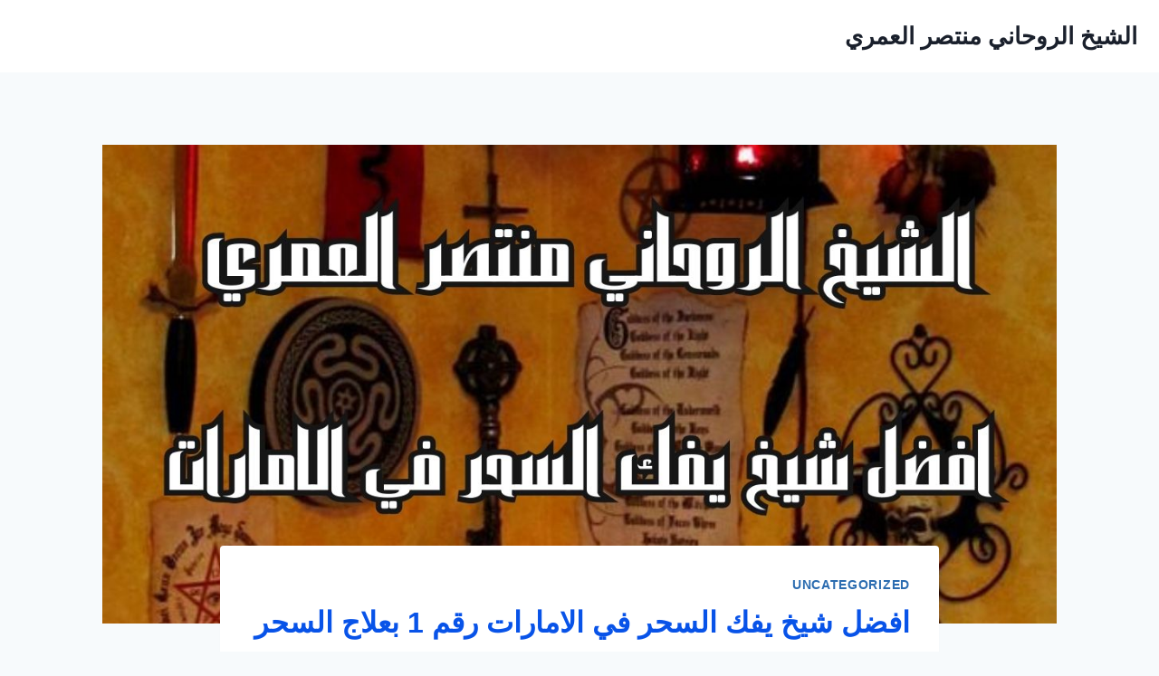

--- FILE ---
content_type: text/html; charset=UTF-8
request_url: https://al3almi.net/%D8%A7%D9%81%D8%B6%D9%84-%D8%B4%D9%8A%D8%AE-%D8%B1%D9%88%D8%AD%D8%A7%D9%86%D9%8A-%D9%81%D9%8A-%D8%A7%D9%84%D8%A7%D9%85%D8%A7%D8%B1%D8%A7%D8%AA-%D9%8A%D9%81%D9%83-%D8%A7%D9%84%D8%B3%D8%AD%D8%B1/
body_size: 29918
content:
<!doctype html><html dir="rtl" lang="ar" class="no-js" itemtype="https://schema.org/Blog" itemscope><head><script data-no-optimize="1">var litespeed_docref=sessionStorage.getItem("litespeed_docref");litespeed_docref&&(Object.defineProperty(document,"referrer",{get:function(){return litespeed_docref}}),sessionStorage.removeItem("litespeed_docref"));</script> <meta charset="UTF-8"><meta name="viewport" content="width=device-width, initial-scale=1, minimum-scale=1"><meta name='robots' content='index, follow, max-image-preview:large, max-snippet:-1, max-video-preview:-1' /><title>افضل شيخ يفك السحر في الامارات رقم 1 بعلاج السحر شيخ روحاني مغربي</title><meta name="description" content="افضل شيخ يفك السحر في الامارات اقوى شيخ مغربي لجلب الحبيب في الامارات افضل شيخ روحاني لفك السحر في الامارات والخليج العربي" /><link rel="canonical" href="https://al3almi.net/افضل-شيخ-روحاني-في-الامارات-يفك-السحر/" /><meta property="og:locale" content="ar_AR" /><meta property="og:type" content="article" /><meta property="og:title" content="افضل شيخ يفك السحر في الامارات رقم 1 بعلاج السحر شيخ روحاني مغربي" /><meta property="og:description" content="افضل شيخ يفك السحر في الامارات اقوى شيخ مغربي لجلب الحبيب في الامارات افضل شيخ روحاني لفك السحر في الامارات والخليج العربي" /><meta property="og:url" content="https://al3almi.net/افضل-شيخ-روحاني-في-الامارات-يفك-السحر/" /><meta property="og:site_name" content="الشيخ الروحاني منتصر العمري" /><meta property="article:published_time" content="2023-04-12T00:35:57+00:00" /><meta property="article:modified_time" content="2023-05-14T02:11:07+00:00" /><meta property="og:image" content="https://al3almi.net/wp-content/uploads/2023/04/الشيخ-الروحاني-منتصر-العمري-افضل-شيخ-يفك-السحر-في-الامارات.jpg" /><meta property="og:image:width" content="1200" /><meta property="og:image:height" content="800" /><meta property="og:image:type" content="image/jpeg" /><meta name="author" content="الشيخ منتصر" /><meta name="twitter:card" content="summary_large_image" /><meta name="twitter:label1" content="كُتب بواسطة" /><meta name="twitter:data1" content="الشيخ منتصر" /> <script type="application/ld+json" class="yoast-schema-graph">{"@context":"https://schema.org","@graph":[{"@type":"WebPage","@id":"https://al3almi.net/%d8%a7%d9%81%d8%b6%d9%84-%d8%b4%d9%8a%d8%ae-%d8%b1%d9%88%d8%ad%d8%a7%d9%86%d9%8a-%d9%81%d9%8a-%d8%a7%d9%84%d8%a7%d9%85%d8%a7%d8%b1%d8%a7%d8%aa-%d9%8a%d9%81%d9%83-%d8%a7%d9%84%d8%b3%d8%ad%d8%b1/","url":"https://al3almi.net/%d8%a7%d9%81%d8%b6%d9%84-%d8%b4%d9%8a%d8%ae-%d8%b1%d9%88%d8%ad%d8%a7%d9%86%d9%8a-%d9%81%d9%8a-%d8%a7%d9%84%d8%a7%d9%85%d8%a7%d8%b1%d8%a7%d8%aa-%d9%8a%d9%81%d9%83-%d8%a7%d9%84%d8%b3%d8%ad%d8%b1/","name":"افضل شيخ يفك السحر في الامارات رقم 1 بعلاج السحر شيخ روحاني مغربي","isPartOf":{"@id":"https://al3almi.net/#website"},"primaryImageOfPage":{"@id":"https://al3almi.net/%d8%a7%d9%81%d8%b6%d9%84-%d8%b4%d9%8a%d8%ae-%d8%b1%d9%88%d8%ad%d8%a7%d9%86%d9%8a-%d9%81%d9%8a-%d8%a7%d9%84%d8%a7%d9%85%d8%a7%d8%b1%d8%a7%d8%aa-%d9%8a%d9%81%d9%83-%d8%a7%d9%84%d8%b3%d8%ad%d8%b1/#primaryimage"},"image":{"@id":"https://al3almi.net/%d8%a7%d9%81%d8%b6%d9%84-%d8%b4%d9%8a%d8%ae-%d8%b1%d9%88%d8%ad%d8%a7%d9%86%d9%8a-%d9%81%d9%8a-%d8%a7%d9%84%d8%a7%d9%85%d8%a7%d8%b1%d8%a7%d8%aa-%d9%8a%d9%81%d9%83-%d8%a7%d9%84%d8%b3%d8%ad%d8%b1/#primaryimage"},"thumbnailUrl":"https://al3almi.net/wp-content/uploads/2023/04/الشيخ-الروحاني-منتصر-العمري-افضل-شيخ-يفك-السحر-في-الامارات.jpg","datePublished":"2023-04-12T00:35:57+00:00","dateModified":"2023-05-14T02:11:07+00:00","author":{"@id":"https://al3almi.net/#/schema/person/b81a7bcf7ed2f4f3949a320f22af03df"},"description":"افضل شيخ يفك السحر في الامارات اقوى شيخ مغربي لجلب الحبيب في الامارات افضل شيخ روحاني لفك السحر في الامارات والخليج العربي","breadcrumb":{"@id":"https://al3almi.net/%d8%a7%d9%81%d8%b6%d9%84-%d8%b4%d9%8a%d8%ae-%d8%b1%d9%88%d8%ad%d8%a7%d9%86%d9%8a-%d9%81%d9%8a-%d8%a7%d9%84%d8%a7%d9%85%d8%a7%d8%b1%d8%a7%d8%aa-%d9%8a%d9%81%d9%83-%d8%a7%d9%84%d8%b3%d8%ad%d8%b1/#breadcrumb"},"inLanguage":"ar","potentialAction":[{"@type":"ReadAction","target":["https://al3almi.net/%d8%a7%d9%81%d8%b6%d9%84-%d8%b4%d9%8a%d8%ae-%d8%b1%d9%88%d8%ad%d8%a7%d9%86%d9%8a-%d9%81%d9%8a-%d8%a7%d9%84%d8%a7%d9%85%d8%a7%d8%b1%d8%a7%d8%aa-%d9%8a%d9%81%d9%83-%d8%a7%d9%84%d8%b3%d8%ad%d8%b1/"]}]},{"@type":"ImageObject","inLanguage":"ar","@id":"https://al3almi.net/%d8%a7%d9%81%d8%b6%d9%84-%d8%b4%d9%8a%d8%ae-%d8%b1%d9%88%d8%ad%d8%a7%d9%86%d9%8a-%d9%81%d9%8a-%d8%a7%d9%84%d8%a7%d9%85%d8%a7%d8%b1%d8%a7%d8%aa-%d9%8a%d9%81%d9%83-%d8%a7%d9%84%d8%b3%d8%ad%d8%b1/#primaryimage","url":"https://al3almi.net/wp-content/uploads/2023/04/الشيخ-الروحاني-منتصر-العمري-افضل-شيخ-يفك-السحر-في-الامارات.jpg","contentUrl":"https://al3almi.net/wp-content/uploads/2023/04/الشيخ-الروحاني-منتصر-العمري-افضل-شيخ-يفك-السحر-في-الامارات.jpg","width":1200,"height":800,"caption":"افضل شيخ يفك السحر في الامارات"},{"@type":"BreadcrumbList","@id":"https://al3almi.net/%d8%a7%d9%81%d8%b6%d9%84-%d8%b4%d9%8a%d8%ae-%d8%b1%d9%88%d8%ad%d8%a7%d9%86%d9%8a-%d9%81%d9%8a-%d8%a7%d9%84%d8%a7%d9%85%d8%a7%d8%b1%d8%a7%d8%aa-%d9%8a%d9%81%d9%83-%d8%a7%d9%84%d8%b3%d8%ad%d8%b1/#breadcrumb","itemListElement":[{"@type":"ListItem","position":1,"name":"الرئيسية","item":"https://al3almi.net/"},{"@type":"ListItem","position":2,"name":"افضل شيخ يفك السحر في الامارات رقم 1 بعلاج السحر"}]},{"@type":"WebSite","@id":"https://al3almi.net/#website","url":"https://al3almi.net/","name":"الشيخ الروحاني منتصر العمري","description":"شيخ روحاني مجرب ومضمون","potentialAction":[{"@type":"SearchAction","target":{"@type":"EntryPoint","urlTemplate":"https://al3almi.net/?s={search_term_string}"},"query-input":{"@type":"PropertyValueSpecification","valueRequired":true,"valueName":"search_term_string"}}],"inLanguage":"ar"},{"@type":"Person","@id":"https://al3almi.net/#/schema/person/b81a7bcf7ed2f4f3949a320f22af03df","name":"الشيخ منتصر","image":{"@type":"ImageObject","inLanguage":"ar","@id":"https://al3almi.net/#/schema/person/image/","url":"https://secure.gravatar.com/avatar/5a564456c62dd0ffa2c8343c9d949fdb52b4e0505a323ed7b1df25b4605f9b16?s=96&d=mm&r=g","contentUrl":"https://secure.gravatar.com/avatar/5a564456c62dd0ffa2c8343c9d949fdb52b4e0505a323ed7b1df25b4605f9b16?s=96&d=mm&r=g","caption":"الشيخ منتصر"},"sameAs":["https://al3almi.net"],"url":"https://al3almi.net/author/muhanad5536gmail-com/"}]}</script> <link rel="alternate" type="application/rss+xml" title="الشيخ الروحاني منتصر العمري &laquo; الخلاصة" href="https://al3almi.net/feed/" /><link rel="alternate" type="application/rss+xml" title="الشيخ الروحاني منتصر العمري &laquo; خلاصة التعليقات" href="https://al3almi.net/comments/feed/" /><link rel="alternate" type="application/rss+xml" title="الشيخ الروحاني منتصر العمري &laquo; افضل شيخ يفك السحر في الامارات رقم 1 بعلاج السحر خلاصة التعليقات" href="https://al3almi.net/%d8%a7%d9%81%d8%b6%d9%84-%d8%b4%d9%8a%d8%ae-%d8%b1%d9%88%d8%ad%d8%a7%d9%86%d9%8a-%d9%81%d9%8a-%d8%a7%d9%84%d8%a7%d9%85%d8%a7%d8%b1%d8%a7%d8%aa-%d9%8a%d9%81%d9%83-%d8%a7%d9%84%d8%b3%d8%ad%d8%b1/feed/" /><link data-optimized="2" rel="stylesheet" href="https://al3almi.net/wp-content/litespeed/css/d5cde86756438ec31ebec7c64f4dd6f2.css?ver=79cfe" /> <script type="litespeed/javascript" data-src="https://al3almi.net/wp-includes/js/jquery/jquery.min.js?ver=3.7.1" id="jquery-core-js"></script> <link rel="https://api.w.org/" href="https://al3almi.net/wp-json/" /><link rel="alternate" title="JSON" type="application/json" href="https://al3almi.net/wp-json/wp/v2/posts/359" /><link rel="EditURI" type="application/rsd+xml" title="RSD" href="https://al3almi.net/xmlrpc.php?rsd" /><meta name="generator" content="WordPress 6.8.3" /><link rel='shortlink' href='https://al3almi.net/?p=359' /><link rel="alternate" title="oEmbed (JSON)" type="application/json+oembed" href="https://al3almi.net/wp-json/oembed/1.0/embed?url=https%3A%2F%2Fal3almi.net%2F%25d8%25a7%25d9%2581%25d8%25b6%25d9%2584-%25d8%25b4%25d9%258a%25d8%25ae-%25d8%25b1%25d9%2588%25d8%25ad%25d8%25a7%25d9%2586%25d9%258a-%25d9%2581%25d9%258a-%25d8%25a7%25d9%2584%25d8%25a7%25d9%2585%25d8%25a7%25d8%25b1%25d8%25a7%25d8%25aa-%25d9%258a%25d9%2581%25d9%2583-%25d8%25a7%25d9%2584%25d8%25b3%25d8%25ad%25d8%25b1%2F" /><link rel="alternate" title="oEmbed (XML)" type="text/xml+oembed" href="https://al3almi.net/wp-json/oembed/1.0/embed?url=https%3A%2F%2Fal3almi.net%2F%25d8%25a7%25d9%2581%25d8%25b6%25d9%2584-%25d8%25b4%25d9%258a%25d8%25ae-%25d8%25b1%25d9%2588%25d8%25ad%25d8%25a7%25d9%2586%25d9%258a-%25d9%2581%25d9%258a-%25d8%25a7%25d9%2584%25d8%25a7%25d9%2585%25d8%25a7%25d8%25b1%25d8%25a7%25d8%25aa-%25d9%258a%25d9%2581%25d9%2583-%25d8%25a7%25d9%2584%25d8%25b3%25d8%25ad%25d8%25b1%2F&#038;format=xml" /><link rel="pingback" href="https://al3almi.net/xmlrpc.php"><link rel="icon" href="https://al3almi.net/wp-content/uploads/2023/05/cropped-شيخ-روحاني-1-32x32.jpg" sizes="32x32" /><link rel="icon" href="https://al3almi.net/wp-content/uploads/2023/05/cropped-شيخ-روحاني-1-192x192.jpg" sizes="192x192" /><link rel="apple-touch-icon" href="https://al3almi.net/wp-content/uploads/2023/05/cropped-شيخ-روحاني-1-180x180.jpg" /><meta name="msapplication-TileImage" content="https://al3almi.net/wp-content/uploads/2023/05/cropped-شيخ-روحاني-1-270x270.jpg" /></head><body class="rtl wp-singular post-template-default single single-post postid-359 single-format-standard wp-embed-responsive wp-theme-kadence footer-on-bottom hide-focus-outline link-style-standard content-title-style-normal content-width-narrow content-style-boxed content-vertical-padding-show non-transparent-header mobile-non-transparent-header"><div id="wrapper" class="site wp-site-blocks">
<a class="skip-link screen-reader-text scroll-ignore" href="#main">التجاوز إلى المحتوى</a><header id="masthead" class="site-header" role="banner" itemtype="https://schema.org/WPHeader" itemscope><div id="main-header" class="site-header-wrap"><div class="site-header-inner-wrap"><div class="site-header-upper-wrap"><div class="site-header-upper-inner-wrap"><div class="site-main-header-wrap site-header-row-container site-header-focus-item site-header-row-layout-standard" data-section="kadence_customizer_header_main"><div class="site-header-row-container-inner"><div class="site-container"><div class="site-main-header-inner-wrap site-header-row site-header-row-has-sides site-header-row-no-center"><div class="site-header-main-section-left site-header-section site-header-section-left"><div class="site-header-item site-header-focus-item" data-section="title_tagline"><div class="site-branding branding-layout-standard"><a class="brand" href="https://al3almi.net/" rel="home"><div class="site-title-wrap"><p class="site-title">الشيخ الروحاني منتصر العمري</p></div></a></div></div></div><div class="site-header-main-section-right site-header-section site-header-section-right"><div class="site-header-item site-header-focus-item site-header-item-main-navigation header-navigation-layout-stretch-false header-navigation-layout-fill-stretch-false" data-section="kadence_customizer_primary_navigation"><nav id="site-navigation" class="main-navigation header-navigation hover-to-open nav--toggle-sub header-navigation-style-standard header-navigation-dropdown-animation-none" role="navigation" aria-label="رئيسي"><div class="primary-menu-container header-menu-container"><ul id="primary-menu" class="menu"></ul></div></nav></div></div></div></div></div></div></div></div></div></div><div id="mobile-header" class="site-mobile-header-wrap"><div class="site-header-inner-wrap"><div class="site-header-upper-wrap"><div class="site-header-upper-inner-wrap"><div class="site-main-header-wrap site-header-focus-item site-header-row-layout-standard site-header-row-tablet-layout-default site-header-row-mobile-layout-default "><div class="site-header-row-container-inner"><div class="site-container"><div class="site-main-header-inner-wrap site-header-row site-header-row-has-sides site-header-row-no-center"><div class="site-header-main-section-left site-header-section site-header-section-left"><div class="site-header-item site-header-focus-item" data-section="title_tagline"><div class="site-branding mobile-site-branding branding-layout-standard branding-tablet-layout-inherit branding-mobile-layout-inherit"><a class="brand" href="https://al3almi.net/" rel="home"><div class="site-title-wrap"><div class="site-title vs-md-false">الشيخ الروحاني منتصر العمري</div></div></a></div></div></div><div class="site-header-main-section-right site-header-section site-header-section-right"><div class="site-header-item site-header-focus-item site-header-item-navgation-popup-toggle" data-section="kadence_customizer_mobile_trigger"><div class="mobile-toggle-open-container">
<button id="mobile-toggle" class="menu-toggle-open drawer-toggle menu-toggle-style-default" aria-label="فتح القائمة" data-toggle-target="#mobile-drawer" data-toggle-body-class="showing-popup-drawer-from-right" aria-expanded="false" data-set-focus=".menu-toggle-close"
>
<span class="menu-toggle-icon"><span class="kadence-svg-iconset"><svg aria-hidden="true" class="kadence-svg-icon kadence-menu-svg" fill="currentColor" version="1.1" xmlns="http://www.w3.org/2000/svg" width="24" height="24" viewBox="0 0 24 24"><title>تبديل القائمة</title><path d="M3 13h18c0.552 0 1-0.448 1-1s-0.448-1-1-1h-18c-0.552 0-1 0.448-1 1s0.448 1 1 1zM3 7h18c0.552 0 1-0.448 1-1s-0.448-1-1-1h-18c-0.552 0-1 0.448-1 1s0.448 1 1 1zM3 19h18c0.552 0 1-0.448 1-1s-0.448-1-1-1h-18c-0.552 0-1 0.448-1 1s0.448 1 1 1z"></path>
</svg></span></span>
</button></div></div></div></div></div></div></div></div></div></div></div></header><main id="inner-wrap" class="wrap kt-clear" role="main"><div id="primary" class="content-area"><div class="content-container site-container"><div id="main" class="site-main"><div class="content-wrap"><div class="post-thumbnail article-post-thumbnail kadence-thumbnail-position-behind alignwide kadence-thumbnail-ratio-2-3"><div class="post-thumbnail-inner">
<img data-lazyloaded="1" src="[data-uri]" width="1200" height="800" data-src="https://al3almi.net/wp-content/uploads/2023/04/الشيخ-الروحاني-منتصر-العمري-افضل-شيخ-يفك-السحر-في-الامارات.jpg" class="post-top-featured wp-post-image" alt="افضل شيخ يفك السحر في الامارات" decoding="async" fetchpriority="high" data-srcset="https://al3almi.net/wp-content/uploads/2023/04/الشيخ-الروحاني-منتصر-العمري-افضل-شيخ-يفك-السحر-في-الامارات.jpg 1200w, https://al3almi.net/wp-content/uploads/2023/04/الشيخ-الروحاني-منتصر-العمري-افضل-شيخ-يفك-السحر-في-الامارات-300x200.jpg 300w, https://al3almi.net/wp-content/uploads/2023/04/الشيخ-الروحاني-منتصر-العمري-افضل-شيخ-يفك-السحر-في-الامارات-1024x683.jpg 1024w, https://al3almi.net/wp-content/uploads/2023/04/الشيخ-الروحاني-منتصر-العمري-افضل-شيخ-يفك-السحر-في-الامارات-768x512.jpg 768w" data-sizes="(max-width: 1200px) 100vw, 1200px" /></div></div><article id="post-359" class="entry content-bg single-entry post-359 post type-post status-publish format-standard has-post-thumbnail hentry category-uncategorized"><div class="entry-content-wrap"><header class="entry-header post-title title-align-inherit title-tablet-align-inherit title-mobile-align-inherit"><div class="entry-taxonomies">
<span class="category-links term-links category-style-normal">
<a href="https://al3almi.net/category/uncategorized/" rel="tag">Uncategorized</a>			</span></div><h1 class="entry-title">افضل شيخ يفك السحر في الامارات رقم 1 بعلاج السحر</h1><div class="entry-meta entry-meta-divider-dot">
<span class="posted-by"><span class="meta-label">بواسطة</span><span class="author vcard"><a class="url fn n" href="https://al3almi.net">الشيخ منتصر</a></span></span>					<span class="posted-on">
<time class="entry-date published" datetime="2023-04-12T00:35:57+00:00" itemprop="datePublished">أبريل 12, 2023</time><time class="updated" datetime="2023-05-14T02:11:07+00:00" itemprop="dateModified">مايو 14, 2023</time>					</span></div></header><div class="entry-content single-content"><h1 style="text-align: center;" data-source="افضل شيخ روحاني في الامارات ">الشيخ الروحاني منتصر العمري <span class="keyword _ngcontent-ijf-117" aria-hidden="false">افضل شيخ يفك السحر في الامارات</span></h1><p><img data-lazyloaded="1" src="[data-uri]" decoding="async" class="aligncenter" data-src="https://al3almi.net/wp-content/uploads/2023/04/%D8%A7%D9%84%D8%B4%D9%8A%D8%AE-%D8%A7%D9%84%D8%B1%D9%88%D8%AD%D8%A7%D9%86%D9%8A-%D9%85%D9%86%D8%AA%D8%B5%D8%B1-%D8%A7%D9%84%D8%B9%D9%85%D8%B1%D9%8A-%D8%A7%D9%81%D8%B6%D9%84-%D8%B4%D9%8A%D8%AE-%D9%8A%D9%81%D9%83-%D8%A7%D9%84%D8%B3%D8%AD%D8%B1-%D9%81%D9%8A-%D8%A7%D9%84%D8%A7%D9%85%D8%A7%D8%B1%D8%A7%D8%AA-1024x683.jpg" alt="افضل شيخ يفك السحر في الامارات" width="437" height="291"></p><p data-source="افضل شيخ روحاني في الامارات "><strong><span class="keyword _ngcontent-ijf-117" aria-hidden="false">افضل شيخ يفك السحر في الامارات </span></strong>تعدّ الإمارات العربية المتحدة بقعة حيوية للطقوس والتقاليد الإسلامية، وبما أنّ ديننا الحنيف يؤمن بالإعتقاد بالشيوخ الروحانيّة ودورهم في حياة المسلمين، إذً يتوجب على كل مُتابع للديانة التعرف على أفضل <a href="https://al3almi.net/%d8%af%d8%b9%d8%a7%d8%a1-%d9%81%d9%83-%d8%a7%d9%84%d8%b3%d8%ad%d8%b1-%d8%a8%d8%b3%d8%b1%d8%b9%d8%a9-%d9%85%d8%ac%d8%b1%d8%a8-%d9%88%d9%85%d8%b6%d9%85%d9%88%d9%86/">شيخ روحانِي</a> في الإمارات.</p><p data-source="افضل شيخ روحاني في الامارات ">سنأخذك الآن في جولةٍ تستكشِفُ من خلالها عبر مقالتِنَا التالية، أهم شيخ روحانِي في هذه المُجْتَمَعات إرضاءً لأهل المنطِقَة وهو <strong>الشيخ الروحاني منتصر العمري</strong> افضل شيخ يفك السحر في الامارات، ولاستثمار الفرص التّى تشكّل فِى سبيل تحَصُّل المصير إلى قضاء حوائِجه وشؤُوْنَه ومنها <a href="https://affiblo.net/">فك السحر</a> وجلب الحبيب.</p><h2>الشيوخ الروحانيين في الإمارات بقيادة الشيخ الروحاني منتصر العمري</h2><p data-source="1. مقدّمة حول الشيوخ الروحانيين في الإمارات بقيادة الشيخ الروحاني منتصر العمري ">يتضمن عالم الشيوخ الروحانيين في الإمارات العديد من الخيارات المتاحة للأفراد الذين يسعون للاستفادة من خدماتهم.</p><p data-source="1. مقدّمة حول الشيوخ الروحانيين في الإمارات بقيادة الشيخ الروحاني منتصر العمري ">يتميز الشيخ الروحاني منتصر العمري بسمعة مرموقة وقيادة فريق من الشيوخ الروحانيين المحترفين.</p><p data-source="1. مقدّمة حول الشيوخ الروحانيين في الإمارات بقيادة الشيخ الروحاني منتصر العمري ">يعتبر بمثابة الرائد في هذا المجال ويشتهر بجودة عالية من خدماته الروحانية للأفراد. يعمل الشيخ الروحاني منتصر العمري بشكل جدي وفي مصلحة العملاء وهو الشيخ الأكثر طلبا في الإمارات وبنجاحاته الأيجابية يعد الشيخ الروحاني منتصر العمري الخيار الأمثل لتلبية احتياجات المتعاملين في مجال الروحانيات.</p><h2>ما هي أهمية الاختيار الصحيح للشيخ الروحاني؟</h2><p data-source="2. ما هي أهمية الاختيار الصحيح للشيخ الروحاني؟ ">ثم افضل شيخ روحاني في الامارات &nbsp;من المهم جدًا اختيار الشيخ الروحاني الصحيح في الإمارات، حيث أن هذا الاختيار يمكن أن يؤثر بشدة على نتائج العلاج الروحاني والأمور الشخصية المتعلقة بكل شخص.</p><p data-source="2. ما هي أهمية الاختيار الصحيح للشيخ الروحاني؟ ">فمن خلال اختيار الشيخ الروحاني المناسب، يمكن الحصول على النتائج المطلوبة بسهولة ومهارة، ولكن في حال اختيار الشيخ <a href="https://www.elbalad.news/">الروحاني</a> الخطأ، فإن النتائج لن تكون جيدة وممتازة، وقد تؤدي إلى تفاقم المشكلات وتدهور الحالة.</p><p data-source="2. ما هي أهمية الاختيار الصحيح للشيخ الروحاني؟ ">ولذلك فإن البحث الدقيق والتحقق من خبرات الشيخ الروحاني ونتائجه السابقة وتقييم آراء العملاء السابقين هي أهم الخطوات التي يجب اتخاذها قبل اتخاذ القرار النهائي في اختيار الشيخ الروحاني المناسب.</p><h2>افضل شيخ يفك السحر في الامارات دبي</h2><p data-source="3. أفضل شيخ روحاني في دبي ">يشتهر دبي بتوفير خدمات الشيوخ الروحانيين الرائدة في العالم ويوجد العديد من الشيوخ المتميزين في هذا المجال، ومن بينهم الشيخ الروحاني منتصر العمري.</p><p data-source="3. أفضل شيخ روحاني في دبي ">ثم يعد الشيخ منتصر العمري أحد أفضل الشيوخ الروحانيين في دبي، ويركز على السحر والمسحور والعلاج من جميع أنواع الأمراض النفسية والجسدية بطرق فعالة ومجربة، ويعدّ الشيخ منتصر العمري خيارًا مثاليًا لأولئك الذين يبحثون عن العناية بالروحانية والحصول على الشفاء الكامل لأمراضهم.</p><p data-source="3. أفضل شيخ روحاني في دبي ">يتميّز الشيخ العمري بالخبرة والكفاءة في مجاله، وهو متاح دائمًا للتشاور والمساعدة الروحانية لمن يطلبون خدماته في دبي.</p><h2>افضل شيخ يفك السحر في الامارات ابوظبي</h2><p data-source="4. أفضل شيخ روحاني في أبو ظبي ">يُعتبر اختيار <a href="https://al3almi.net/%d8%a7%d8%b9%d8%b1%d8%a7%d8%b6-%d8%a7%d9%84%d8%b3%d8%ad%d8%b1-%d8%a8%d9%8a%d9%86-%d8%a7%d9%84%d8%b2%d9%88%d8%ac%d9%8a%d9%86-%d9%88%d8%b7%d8%b1%d9%8a%d9%82%d8%a9-%d8%a7%d9%84%d8%b9%d9%84%d8%a7%d8%ac/">الشيخ الروحاني</a> المناسب في أبو ظبي خطوة مهمة في تجربة العلاج الروحي.</p><p data-source="4. أفضل شيخ روحاني في أبو ظبي ">ثم تتوفر العديد من الخيارات في هذا المجال ولكن الشيخ الروحاني منتصر العمري هو واحد من أفضل الخيارات المتاحة في أبو ظبي.</p><p data-source="4. أفضل شيخ روحاني في أبو ظبي ">يمتلك الشيخ منتصر خبرة واسعة في مجال العلاج الروحي والتجارب الناجحة مع عملائه تؤكد فاعليته.</p><p data-source="4. أفضل شيخ روحاني في أبو ظبي ">بالإضافة إلى ذلك، يلتزم الشيخ منتصر بالحفاظ على سرية هوية عملائه بدقة وتقديم العلاجات المناسبة حسب الحاجة.</p><p data-source="4. أفضل شيخ روحاني في أبو ظبي ">يتوفر الشيخ منتصر للتواصل عبر الهاتف والواتساب لتقديم الاستشارات المجانية والإجابة على أسئلة العملاء والحجز للجلسات الروحانية التي تناسب احتياجاتهم.</p><h2>من أفضل الشيوخ الروحانيين المتاحين في الإمارات؟</h2><p data-source="5. من أفضل الشيوخ الروحانيين المتاحين في الإمارات؟ ">من بين الشيوخ الروحانيين في الإمارات، يوجد العديد من الأسماء المشهورة والمعروفة بخبرتهم ونجاحاتهم في عالم الروحانية.</p><p data-source="5. من أفضل الشيوخ الروحانيين المتاحين في الإمارات؟ ">ومن بين هؤلاء الشيوخ الروحانيين المتاحين في الإمارات،</p><p data-source="5. من أفضل الشيوخ الروحانيين المتاحين في الإمارات؟ ">ثم يشمل القائمة الشيخ المغربي الروحاني محمد الراشد الذي يتميز بخبرته الواسعة والمهارات الفريدة في الروحانية،</p><p data-source="5. من أفضل الشيوخ الروحانيين المتاحين في الإمارات؟ ">كما يجب الإشارة إلى عدة شيوخ آخرين مثل الشيخ منتصر العمري.</p><p data-source="5. من أفضل الشيوخ الروحانيين المتاحين في الإمارات؟ ">المتخصص في علاج السحر وجلب الحبيب والحظ والقبول.</p><p data-source="5. من أفضل الشيوخ الروحانيين المتاحين في الإمارات؟ ">ثم بصرف النظر عن اسم الشيخ الروحاني، من الضروري أن يتم اختيار شيخ موثوق به وذو خبرة وكفاءة عالية في هذا المجال. ولا يوجد شيخ روحاني واحد يلائم كل الحالات والاحتياجات.</p><p data-source="5. من أفضل الشيوخ الروحانيين المتاحين في الإمارات؟ ">لذلك، يجب أن يتم اختيار الشيخ الروحاني الملائم للعمل المطلوب لضمان تحقيق النتائج المرجوة والنجاح في العمل الروحاني المنوط به. افضل شيخ يفك السحر في الامارات</p><h2>كيفية اختيار الشيخ الروحاني الملائم لك</h2><p data-source="6. كيفية اختيار الشيخ الروحاني الملائم لك ">ثم بعد الإطلاع على افضل شيخ يفك السحر في الامارات، عليك الآن اختيار الشيخ الروحاني الملائم لك. ينصح باختيار الشيخ الروحاني الذي لديه خبرة ومعرفة واسعة في مجال العلاج الروحاني.</p><p data-source="6. كيفية اختيار الشيخ الروحاني الملائم لك ">ثم يجب أن يكون الشيخ موثوقًا به ومعروفًا عنه بتقديم خدمات عالية الجودة لعملائه.</p><p data-source="6. كيفية اختيار الشيخ الروحاني الملائم لك ">يمكنك البحث عن تقييمات الزبائن السابقين ومشاهدة تجاربهم مع الشيخ الروحاني على صفحات مواقع التواصل الاجتماعي ومواقع الإعلانات.</p><p data-source="6. كيفية اختيار الشيخ الروحاني الملائم لك ">يتوجب أيضًا التأكد من العلاقة بين الشيخ الروحاني والعملاء بهدف ضمان احترام الخصوصية وتوفير خدمة شخصية.</p><p data-source="6. كيفية اختيار الشيخ الروحاني الملائم لك ">من الأهمية بمكان أن تشعر بالراحة والثقة بالشيخ الروحاني لتحقيق النتائج المرجوة في العلاج الروحاني.</p><h2>الشيخ الروحاني منتصر العمري اقوى شيخ روحاني في الامارات</h2><p data-source="7. الشيخ الروحاني منتصر العمري اقوى شيخ روحاني في الامارات ">يعتبر الشيخ منتصر العمري افضل شيخ <a href="https://al3almi.net/%d8%a7%d8%b9%d8%b1%d8%a7%d8%b6-%d8%a7%d9%84%d8%b3%d8%ad%d8%b1-%d8%a8%d9%8a%d9%86-%d8%a7%d9%84%d8%b2%d9%88%d8%ac%d9%8a%d9%86-%d9%88%d8%b7%d8%b1%d9%8a%d9%82%d8%a9-%d8%a7%d9%84%d8%b9%d9%84%d8%a7%d8%ac/">يفك السحر</a> في الامارات، الذي يقود فريق الشيوخ الروحانيين في الإمارات، واحدًا من أشهر الشيوخ روحانيًا في المنطقة.</p><p data-source="7. الشيخ الروحاني منتصر العمري اقوى شيخ روحاني في الامارات ">ولأن جلب الحبيب هو المسألة المأمولة التي يبحث عنها الكثيرون،</p><p data-source="7. الشيخ الروحاني منتصر العمري اقوى شيخ روحاني في الامارات ">فقد تخصص الشيخ منتصر العمري في هذا المجال بشكل خاص، إلى جانب خدمات أخرى متنوعة مثل فك السحر ورد المطلقة.</p><p data-source="7. الشيخ الروحاني منتصر العمري اقوى شيخ روحاني في الامارات ">ثم ومع اعتماده على العلم الروحاني الأصيل واتباعه لأفضل الممارسات والآداب الشرعية</p><p data-source="7. الشيخ الروحاني منتصر العمري اقوى شيخ روحاني في الامارات ">فإن الشيخ منتصر العمري يوفر خدمات عالية الجودة بصدق وأمانة، مما يجعلها خدمات مضمونة وفعالة.</p><p data-source="7. الشيخ الروحاني منتصر العمري اقوى شيخ روحاني في الامارات ">ثم بالإضافة إلى ذلك، تحظى خدمات الشيخ منتصر العمري بتقييمات إيجابية من قبل عدد كبير من العملاء السابقين،</p><p data-source="7. الشيخ الروحاني منتصر العمري اقوى شيخ روحاني في الامارات ">مما يشكل دعمًا قويًا لسمعته الطيبة باعتباره أقوى شيخ روحاني في الإمارات.</p><h2>تجارب ناجحة افضل شيخ يفك السحر في الامارات</h2><p data-source="8. تجارب ناجحة مع الشيوخ الروحانيين في الإمارات "><strong>افضل شيخ يفك السحر في الامارات</strong> تتميز الإمارات العربية المتحدة بتوفّر العديد من الشيوخ الروحانيين ذوي الإمكانيات العالية والخبرة الواسعة في مجال التعامل مع المشاكل الروحانية والفلكية.</p><p data-source="8. تجارب ناجحة مع الشيوخ الروحانيين في الإمارات ">ومن خلال تجارب ناجحة مع الشيوخ الروحانيين في الإمارات،</p><p data-source="8. تجارب ناجحة مع الشيوخ الروحانيين في الإمارات ">تبيّن أن الخدمات التي يوفّرها هؤلاء الشيوخ تساعد بشكل كبير في حل المشاكل والأزمات التي يواجهها الأفراد.</p><p data-source="8. تجارب ناجحة مع الشيوخ الروحانيين في الإمارات ">فمن القضاء على السحر ورفع العين وحتّى جلب الحبيب وتقوية العلاقات الزوجية، تعدّ خدمات الشيوخ الروحانيين مهمة وفعّالة.</p><p data-source="8. تجارب ناجحة مع الشيوخ الروحانيين في الإمارات ">ثم ولتضمن الحصول على أفضل خدمات، يجب اختيار الشيخ الروحاني المناسب والمتخصص في المشكلة المحددة.</p><p data-source="8. تجارب ناجحة مع الشيوخ الروحانيين في الإمارات ">وبالتالي، يساعد التعرف على تجارب الأشخاص الناجحة مع الشيوخ الروحانيين في الإمارات على اتخاذ الخطوة الصحيحة لحل مشكلتهم.</p><h2>هل تستحق التكلفة؟ تقييم الأسعار لخدمات الشيوخ الروحانيين في الإمارات</h2><p data-source="9. هل تستحق التكلفة؟ تقييم الأسعار لخدمات الشيوخ الروحانيين في الإمارات ">تُعَد خدمات <a href="https://al3almi.net/%d8%aa%d8%ac%d8%b1%d8%a8%d8%aa%d9%8a-%d9%85%d8%b9-%d8%b4%d9%8a%d8%ae-%d8%b1%d9%88%d8%ad%d8%a7%d9%86%d9%8a/">الشيوخ الروحانيين في الإمارات</a> من الخدمات الساحرة التي تتطلب تكلفة عالية.</p><div class="keyword-text _ngcontent-ijf-117" aria-label=""><span class="keyword _ngcontent-ijf-117" aria-hidden="false">افضل شيخ يفك السحر في الامارات</span>&nbsp;إلا أنَّ هناك من يرون بأنَّ تلك التكلفة تستحق الوقوف لها، خاصةً إذا ما تم الاستفادة من تلك الخدمات بشكل كامل وحققت الأهداف المطلوبة.</div><p data-source="9. هل تستحق التكلفة؟ تقييم الأسعار لخدمات الشيوخ الروحانيين في الإمارات ">ثم للتقييم الدقيق لتلك الأسعار، يجب مراجعة مصادر موثوقة والحصول على المعلومات من الشخصية نفسها أو من خلال التعامل معها.</p><p data-source="9. هل تستحق التكلفة؟ تقييم الأسعار لخدمات الشيوخ الروحانيين في الإمارات ">ولتجنب التعرض للخدع والغش في تلك المجالات، ينبغي الانتباه إلى علامات التسعير المرتفع دون سبب وجيه،</p><p data-source="9. هل تستحق التكلفة؟ تقييم الأسعار لخدمات الشيوخ الروحانيين في الإمارات ">أو العروض الزائفة التي توهم بإمكانية تحقيق المشاكل والأزمات بطرق سحرية.</p><p data-source="9. هل تستحق التكلفة؟ تقييم الأسعار لخدمات الشيوخ الروحانيين في الإمارات ">ثم هذا وقد تختلف الأسعار باختلاف الشيوخ والخدمات المطلوبة، لذا يفضل استشارة أكثر من شخص والتأكد من المصداقية قبل الاستثمار في هذا المجال.</p><h2>شيخ روحاني لفك السحر وجلب الحبيب ورد المطلقة مجرب ومضمون</h2><p data-source="10.شيخ روحاني لفك السحر وجلب الحبيب ورد المطلقة مجرب ومضمون ">يعدّ الشيخ الروحاني منتصر العمري واحداً من أقوى الشيوخ الروحانيين في الإمارات، حيث يتمتّع بسمعة ممتازة في فك السحر وجلب الحبيب ورد المطلقة.</p><p data-source="10.شيخ روحاني لفك السحر وجلب الحبيب ورد المطلقة مجرب ومضمون ">يقدّم الشيخ العمري خدماته المجربة والمضمونة للعملاء الذين يعانون من مشاكلهم العاطفية والزوجية.</p><p data-source="10.شيخ روحاني لفك السحر وجلب الحبيب ورد المطلقة مجرب ومضمون ">وهو أحد الخيارات الأمثل لمن يبحثون عن الحلول الروحانية الفعالة والمناسبة لمشاكلهم.</p><p data-source="10.شيخ روحاني لفك السحر وجلب الحبيب ورد المطلقة مجرب ومضمون ">ثم كما يتمتّع بقدرة كبيرة على التواصل مع الله ومساعدة الآخرين على التغلّب على الصعوبات التي تواجههم في حياتهم.</p><p data-source="10.شيخ روحاني لفك السحر وجلب الحبيب ورد المطلقة مجرب ومضمون ">لذا فهو يستحقّ تماماً الاستثمار، فهو يقدّم خدماته بأسعار مناسبة ومنافسة بالمقارنة مع باقي الشيوخ الروحانيين في الإمارات.</p><h2 data-refid="1683422217">افضل شيخ يفك السحر في الامارات</h2><p data-refid="1683422217"><a href="https://al3almi.net/%d8%a7%d8%b3%d9%87%d9%84-%d8%b7%d8%b1%d9%8a%d9%82%d8%a9-%d9%84%d9%81%d9%83-%d8%a7%d9%84%d8%b3%d8%ad%d8%b1-%d8%a7%d9%84%d9%85%d8%a3%d9%83%d9%88%d9%84-%d8%b1%d9%82%d9%85-1/">السحر</a> هو ظاهرة قديمة ومنتشرة في كل مجتمع، وكثيراً ما يصاب الأشخاص بتأثيره السلبي على مختلف جوانب حياتهم. واجهتُهذه المشكلة في السابق، حتى وجدت أفضل شيخ روحاني في الإمارات العربية المتحدة، وهو خبير في إبطال التعويذات وفك السحر. إنه الشيخ الذي وفر لي الحماية والسلطة الكافية لإنعاش الروح في جسدي وتحسين حالتي الصحية والنفسية. فإذا كنت تعاني من مشكلات مماثلة، فأنصحك بزيارته والاستفادة من خبرته للتخلص من أي نوع من السحر والشر.</p><p data-refid="1683422223">بات السحر والشعوذة من المشكلات الخطيرة التي تعاني منها الكثير من الأشخاص في الإمارات العربية المتحدة. وفي ظل هذا الواقع المؤلم، يلجأ العديد منهم إلى الشيوخ الروحانيين لحل هذه المشكلة الخطيرة، ولعل أقوى هؤلاء الشيوخ هو الذي يعرف باسم &#8220;شيخ روحاني يفك السحر في الإمارات&#8221;. إنه شيخٌ موهوبٌ بقوة ومهارة حيث يتمتَّع بخبرة واسعة في فن الروحانية وإزالة السحر والشر دون تردد. وإذا كان لديك مشكلة تتعلق بالسحر في الإمارات، فلن تجد أفضل من الشيخ الروحاني القوي والمتميز!</p></div><footer class="entry-footer"></footer></div></article><nav class="navigation post-navigation" aria-label="مقالات"><h2 class="screen-reader-text">تصفّح المقالات</h2><div class="nav-links"><div class="nav-previous"><a href="https://al3almi.net/%d8%b1%d9%82%d9%85-%d8%b4%d9%8a%d8%ae-%d8%b1%d9%88%d8%ad%d8%a7%d9%86%d9%8a-%d9%81%d9%8a-%d9%82%d8%b7%d8%b1-%d9%84%d8%ac%d9%84%d8%a8/" rel="prev"><div class="post-navigation-sub"><small><span class="kadence-svg-iconset svg-baseline"><svg aria-hidden="true" class="kadence-svg-icon kadence-arrow-left-alt-svg" fill="currentColor" version="1.1" xmlns="http://www.w3.org/2000/svg" width="29" height="28" viewBox="0 0 29 28"><title>السابق</title><path d="M28 12.5v3c0 0.281-0.219 0.5-0.5 0.5h-19.5v3.5c0 0.203-0.109 0.375-0.297 0.453s-0.391 0.047-0.547-0.078l-6-5.469c-0.094-0.094-0.156-0.219-0.156-0.359v0c0-0.141 0.063-0.281 0.156-0.375l6-5.531c0.156-0.141 0.359-0.172 0.547-0.094 0.172 0.078 0.297 0.25 0.297 0.453v3.5h19.5c0.281 0 0.5 0.219 0.5 0.5z"></path>
</svg></span>السابق</small></div>شيخ قطر لجلب الحبيب واعمال المحبة والطاعة</a></div><div class="nav-next"><a href="https://al3almi.net/%d9%85%d8%aa%d9%89-%d8%aa%d8%b8%d9%87%d8%b1-%d9%86%d8%aa%d9%8a%d8%ac%d8%a9-%d8%b3%d8%ad%d8%b1-%d8%a7%d9%84%d8%aa%d9%81%d8%b1%d9%8a%d9%82-%d8%b9%d9%84%d8%a7%d9%85%d8%a7%d8%aa/" rel="next"><div class="post-navigation-sub"><small>التالي<span class="kadence-svg-iconset svg-baseline"><svg aria-hidden="true" class="kadence-svg-icon kadence-arrow-right-alt-svg" fill="currentColor" version="1.1" xmlns="http://www.w3.org/2000/svg" width="27" height="28" viewBox="0 0 27 28"><title>متابعة</title><path d="M27 13.953c0 0.141-0.063 0.281-0.156 0.375l-6 5.531c-0.156 0.141-0.359 0.172-0.547 0.094-0.172-0.078-0.297-0.25-0.297-0.453v-3.5h-19.5c-0.281 0-0.5-0.219-0.5-0.5v-3c0-0.281 0.219-0.5 0.5-0.5h19.5v-3.5c0-0.203 0.109-0.375 0.297-0.453s0.391-0.047 0.547 0.078l6 5.469c0.094 0.094 0.156 0.219 0.156 0.359v0z"></path>
</svg></span></small></div>أخطر علامات تدل على سحر التفريق</a></div></div></nav><div class="entry-related alignfull entry-related-style-wide"><div class="entry-related-inner content-container site-container"><div class="entry-related-inner-content alignwide"><h2 class="entry-related-title" id="related-posts-title">موضوعات ذات صلة</h2><div class="entry-related-carousel kadence-slide-init splide" aria-labelledby="related-posts-title" data-columns-xxl="3" data-columns-xl="3" data-columns-md="3" data-columns-sm="2" data-columns-xs="2" data-columns-ss="1" data-slider-anim-speed="400" data-slider-scroll="1" data-slider-dots="true" data-slider-arrows="true" data-slider-hover-pause="false" data-slider-auto="false" data-slider-speed="7000" data-slider-gutter="40" data-slider-loop="true" data-slider-next-label="التالي" data-slider-slide-label="مقالات" data-slider-prev-label="السابق"><div class="splide__track"><ul class="splide__list kadence-posts-list grid-cols grid-sm-col-2 grid-lg-col-3"><li class="entry-list-item carousel-item splide__slide"><article class="entry content-bg loop-entry post-342 post type-post status-publish format-standard has-post-thumbnail hentry category-uncategorized">
<a aria-hidden="true" tabindex="-1" role="presentation" class="post-thumbnail kadence-thumbnail-ratio-2-3" aria-label="كيف تصبح روحاني في ليلة واحدة" href="https://al3almi.net/%d9%83%d9%8a%d9%81-%d8%aa%d8%b5%d8%a8%d8%ad-%d8%b1%d9%88%d8%ad%d8%a7%d9%86%d9%8a-%d9%81%d9%8a-%d9%84%d9%8a%d9%84%d8%a9-%d9%88%d8%a7%d8%ad%d8%af%d8%a9/"><div class="post-thumbnail-inner">
<img data-lazyloaded="1" src="[data-uri]" width="768" height="512" data-src="https://al3almi.net/wp-content/uploads/2023/04/الشيخ-الروحاني-منتصر-العمري-كيف-تصبح-روحاني-في-ليلة-واحدة-768x512.jpg" class="attachment-medium_large size-medium_large wp-post-image" alt="كيف تصبح روحاني في ليلة واحدة" decoding="async" data-srcset="https://al3almi.net/wp-content/uploads/2023/04/الشيخ-الروحاني-منتصر-العمري-كيف-تصبح-روحاني-في-ليلة-واحدة-768x512.jpg 768w, https://al3almi.net/wp-content/uploads/2023/04/الشيخ-الروحاني-منتصر-العمري-كيف-تصبح-روحاني-في-ليلة-واحدة-300x200.jpg 300w, https://al3almi.net/wp-content/uploads/2023/04/الشيخ-الروحاني-منتصر-العمري-كيف-تصبح-روحاني-في-ليلة-واحدة-1024x683.jpg 1024w, https://al3almi.net/wp-content/uploads/2023/04/الشيخ-الروحاني-منتصر-العمري-كيف-تصبح-روحاني-في-ليلة-واحدة.jpg 1200w" data-sizes="(max-width: 768px) 100vw, 768px" /></div>
</a><div class="entry-content-wrap"><header class="entry-header"><div class="entry-taxonomies">
<span class="category-links term-links category-style-normal">
<a href="https://al3almi.net/category/uncategorized/" class="category-link-uncategorized" rel="tag">غير مصنف</a>			</span></div><h3 class="entry-title"><a href="https://al3almi.net/%d9%83%d9%8a%d9%81-%d8%aa%d8%b5%d8%a8%d8%ad-%d8%b1%d9%88%d8%ad%d8%a7%d9%86%d9%8a-%d9%81%d9%8a-%d9%84%d9%8a%d9%84%d8%a9-%d9%88%d8%a7%d8%ad%d8%af%d8%a9/" rel="bookmark">كيف تصبح روحاني في ليلة واحدة</a></h3><div class="entry-meta entry-meta-divider-dot">
<span class="posted-by"><span class="meta-label">بواسطة</span><span class="author vcard"><a class="url fn n" href="https://al3almi.net">الشيخ منتصر</a></span></span>					<span class="posted-on">
<time class="entry-date published" datetime="2023-04-11T02:54:18+00:00" itemprop="datePublished">أبريل 11, 2023</time><time class="updated" datetime="2023-06-12T23:29:12+00:00" itemprop="dateModified">يونيو 12, 2023</time>					</span></div></header><div class="entry-summary"><p>كيف تصبح روحاني في ليلة واحدة كيف تصبح روحاني في ليلة واحدة هل ترغب في الحصول على القوة الروحانية التي تمكنك من تحقيق أهدافك بسهولة؟ هل تحلم بأن تصبح روحانيًا متميزًا في ليلة واحدة؟ إذا كان الأمر كذلك، فقد وصلت إلى المكان المناسب. في هذا المدونة، سنتعرف سويًا على كيفية تحقيق هذا الهدف الأسطوري بالتعاون&#8230;</p></div><footer class="entry-footer"><div class="entry-actions"><p class="more-link-wrap">
<a href="https://al3almi.net/%d9%83%d9%8a%d9%81-%d8%aa%d8%b5%d8%a8%d8%ad-%d8%b1%d9%88%d8%ad%d8%a7%d9%86%d9%8a-%d9%81%d9%8a-%d9%84%d9%8a%d9%84%d8%a9-%d9%88%d8%a7%d8%ad%d8%af%d8%a9/" class="post-more-link">
إقرأ المزيد<span class="screen-reader-text"> كيف تصبح روحاني في ليلة واحدة</span><span class="kadence-svg-iconset svg-baseline"><svg aria-hidden="true" class="kadence-svg-icon kadence-arrow-right-alt-svg" fill="currentColor" version="1.1" xmlns="http://www.w3.org/2000/svg" width="27" height="28" viewBox="0 0 27 28"><title>متابعة</title><path d="M27 13.953c0 0.141-0.063 0.281-0.156 0.375l-6 5.531c-0.156 0.141-0.359 0.172-0.547 0.094-0.172-0.078-0.297-0.25-0.297-0.453v-3.5h-19.5c-0.281 0-0.5-0.219-0.5-0.5v-3c0-0.281 0.219-0.5 0.5-0.5h19.5v-3.5c0-0.203 0.109-0.375 0.297-0.453s0.391-0.047 0.547 0.078l6 5.469c0.094 0.094 0.156 0.219 0.156 0.359v0z"></path>
</svg></span>			</a></p></div></footer></div></article></li><li class="entry-list-item carousel-item splide__slide"><article class="entry content-bg loop-entry post-155 post type-post status-publish format-standard has-post-thumbnail hentry category-uncategorized">
<a aria-hidden="true" tabindex="-1" role="presentation" class="post-thumbnail kadence-thumbnail-ratio-2-3" aria-label="جلب الحبيب في ساعة بالفاتحة سهلة وقوية ستفاجئك بنتائجها" href="https://al3almi.net/%d8%ac%d9%84%d8%a8-%d8%a7%d9%84%d8%ad%d8%a8%d9%8a%d8%a8-%d9%81%d9%8a-%d8%b3%d8%a7%d8%b9%d8%a9-%d8%a8%d8%a7%d9%84%d9%81%d8%a7%d8%aa%d8%ad%d8%a9-%d8%b3%d9%87%d9%84%d8%a9-%d9%88%d9%82%d9%88%d9%8a%d8%a9/"><div class="post-thumbnail-inner">
<img data-lazyloaded="1" src="[data-uri]" width="768" height="512" data-src="https://al3almi.net/wp-content/uploads/2023/04/جلب-الحبيب-في-ساعة-بالفاتحة-سهلة-وقوية-ستفاجئك-بنتائجها-768x512.jpg" class="attachment-medium_large size-medium_large wp-post-image" alt="جلب الحبيب في ساعة بالفاتحة" decoding="async" loading="lazy" data-srcset="https://al3almi.net/wp-content/uploads/2023/04/جلب-الحبيب-في-ساعة-بالفاتحة-سهلة-وقوية-ستفاجئك-بنتائجها-768x512.jpg 768w, https://al3almi.net/wp-content/uploads/2023/04/جلب-الحبيب-في-ساعة-بالفاتحة-سهلة-وقوية-ستفاجئك-بنتائجها-300x200.jpg 300w, https://al3almi.net/wp-content/uploads/2023/04/جلب-الحبيب-في-ساعة-بالفاتحة-سهلة-وقوية-ستفاجئك-بنتائجها-1024x683.jpg 1024w, https://al3almi.net/wp-content/uploads/2023/04/جلب-الحبيب-في-ساعة-بالفاتحة-سهلة-وقوية-ستفاجئك-بنتائجها.jpg 1200w" data-sizes="auto, (max-width: 768px) 100vw, 768px" /></div>
</a><div class="entry-content-wrap"><header class="entry-header"><div class="entry-taxonomies">
<span class="category-links term-links category-style-normal">
<a href="https://al3almi.net/category/uncategorized/" class="category-link-uncategorized" rel="tag">غير مصنف</a>			</span></div><h3 class="entry-title"><a href="https://al3almi.net/%d8%ac%d9%84%d8%a8-%d8%a7%d9%84%d8%ad%d8%a8%d9%8a%d8%a8-%d9%81%d9%8a-%d8%b3%d8%a7%d8%b9%d8%a9-%d8%a8%d8%a7%d9%84%d9%81%d8%a7%d8%aa%d8%ad%d8%a9-%d8%b3%d9%87%d9%84%d8%a9-%d9%88%d9%82%d9%88%d9%8a%d8%a9/" rel="bookmark">جلب الحبيب في ساعة بالفاتحة سهلة وقوية ستفاجئك بنتائجها</a></h3><div class="entry-meta entry-meta-divider-dot">
<span class="posted-by"><span class="meta-label">بواسطة</span><span class="author vcard"><a class="url fn n" href="https://al3almi.net">الشيخ منتصر</a></span></span>					<span class="posted-on">
<time class="entry-date published" datetime="2023-04-05T01:32:52+00:00" itemprop="datePublished">أبريل 5, 2023</time><time class="updated" datetime="2023-05-14T05:03:07+00:00" itemprop="dateModified">مايو 14, 2023</time>					</span></div></header><div class="entry-summary"><p>جلب الحبيب في ساعة بالفاتحة سهلة وقوية ستفاجئك بنتائجها جلب الحبيب في ساعة بالفاتحة سهلة وقوية ستفاجئك بنتائجها يمكن بسهولة جلب الحبيب باستخدام قراءة سورة الفاتحة التي تعتبر قوية، والتي ستفاجئك بنتائجها الإيجابية. تتيح سورة الفاتحة السهلة والقوية جدًا جلب الحبيب في ساعة وتفاجئك بنتائجها. فإنها تؤثر بشكل كبير على تغيير القلوب وإثارة مشاعر المحبة&#8230;</p></div><footer class="entry-footer"><div class="entry-actions"><p class="more-link-wrap">
<a href="https://al3almi.net/%d8%ac%d9%84%d8%a8-%d8%a7%d9%84%d8%ad%d8%a8%d9%8a%d8%a8-%d9%81%d9%8a-%d8%b3%d8%a7%d8%b9%d8%a9-%d8%a8%d8%a7%d9%84%d9%81%d8%a7%d8%aa%d8%ad%d8%a9-%d8%b3%d9%87%d9%84%d8%a9-%d9%88%d9%82%d9%88%d9%8a%d8%a9/" class="post-more-link">
إقرأ المزيد<span class="screen-reader-text"> جلب الحبيب في ساعة بالفاتحة سهلة وقوية ستفاجئك بنتائجها</span><span class="kadence-svg-iconset svg-baseline"><svg aria-hidden="true" class="kadence-svg-icon kadence-arrow-right-alt-svg" fill="currentColor" version="1.1" xmlns="http://www.w3.org/2000/svg" width="27" height="28" viewBox="0 0 27 28"><title>متابعة</title><path d="M27 13.953c0 0.141-0.063 0.281-0.156 0.375l-6 5.531c-0.156 0.141-0.359 0.172-0.547 0.094-0.172-0.078-0.297-0.25-0.297-0.453v-3.5h-19.5c-0.281 0-0.5-0.219-0.5-0.5v-3c0-0.281 0.219-0.5 0.5-0.5h19.5v-3.5c0-0.203 0.109-0.375 0.297-0.453s0.391-0.047 0.547 0.078l6 5.469c0.094 0.094 0.156 0.219 0.156 0.359v0z"></path>
</svg></span>			</a></p></div></footer></div></article></li><li class="entry-list-item carousel-item splide__slide"><article class="entry content-bg loop-entry post-303 post type-post status-publish format-standard has-post-thumbnail hentry category-uncategorized">
<a aria-hidden="true" tabindex="-1" role="presentation" class="post-thumbnail kadence-thumbnail-ratio-2-3" aria-label="جلب الحبيب العنيد يتصل ’1’ من اقوى الطرق المجربة" href="https://al3almi.net/%d8%ac%d9%84%d8%a8-%d8%a7%d9%84%d8%ad%d8%a8%d9%8a%d8%a8-%d8%a7%d9%84%d8%b9%d9%86%d9%8a%d8%af/"><div class="post-thumbnail-inner">
<img data-lazyloaded="1" src="[data-uri]" width="768" height="512" data-src="https://al3almi.net/wp-content/uploads/2023/04/جلب-الحبيب-العنيد-5-طرق-مجربة-768x512.jpg" class="attachment-medium_large size-medium_large wp-post-image" alt="جلب الحبيب العنيد يتصل" decoding="async" loading="lazy" data-srcset="https://al3almi.net/wp-content/uploads/2023/04/جلب-الحبيب-العنيد-5-طرق-مجربة-768x512.jpg 768w, https://al3almi.net/wp-content/uploads/2023/04/جلب-الحبيب-العنيد-5-طرق-مجربة-300x200.jpg 300w, https://al3almi.net/wp-content/uploads/2023/04/جلب-الحبيب-العنيد-5-طرق-مجربة-1024x683.jpg 1024w, https://al3almi.net/wp-content/uploads/2023/04/جلب-الحبيب-العنيد-5-طرق-مجربة.jpg 1200w" data-sizes="auto, (max-width: 768px) 100vw, 768px" /></div>
</a><div class="entry-content-wrap"><header class="entry-header"><div class="entry-taxonomies">
<span class="category-links term-links category-style-normal">
<a href="https://al3almi.net/category/uncategorized/" class="category-link-uncategorized" rel="tag">غير مصنف</a>			</span></div><h3 class="entry-title"><a href="https://al3almi.net/%d8%ac%d9%84%d8%a8-%d8%a7%d9%84%d8%ad%d8%a8%d9%8a%d8%a8-%d8%a7%d9%84%d8%b9%d9%86%d9%8a%d8%af/" rel="bookmark">جلب الحبيب العنيد يتصل ’1’ من اقوى الطرق المجربة</a></h3><div class="entry-meta entry-meta-divider-dot">
<span class="posted-by"><span class="meta-label">بواسطة</span><span class="author vcard"><a class="url fn n" href="https://al3almi.net">الشيخ منتصر</a></span></span>					<span class="posted-on">
<time class="entry-date published" datetime="2023-04-10T00:34:17+00:00" itemprop="datePublished">أبريل 10, 2023</time><time class="updated" datetime="2023-06-04T23:31:16+00:00" itemprop="dateModified">يونيو 4, 2023</time>					</span></div></header><div class="entry-summary"><p>الشيخ الروحاني منتصر العمري لجلب الحبيب العنيد جلب الحبيب العنيد يتصل من أكثر رغبات الناس شيوعًا هي إعادة أحبائهم إليهم. يقدم الشيخ الروحاني منتصر العمري حلاً مضمونًا لذلك من خلال توجيهاته الروحية. لديه القدرة على فتح السحر عن بعد وإعادة الشخص المحبوب إلى الشخص الذي يطلب مساعدته. يستخدم الشيخ الروحاني منتصر العمري أساليب قوية  لجلب&#8230;</p></div><footer class="entry-footer"><div class="entry-actions"><p class="more-link-wrap">
<a href="https://al3almi.net/%d8%ac%d9%84%d8%a8-%d8%a7%d9%84%d8%ad%d8%a8%d9%8a%d8%a8-%d8%a7%d9%84%d8%b9%d9%86%d9%8a%d8%af/" class="post-more-link">
إقرأ المزيد<span class="screen-reader-text"> جلب الحبيب العنيد يتصل ’1’ من اقوى الطرق المجربة</span><span class="kadence-svg-iconset svg-baseline"><svg aria-hidden="true" class="kadence-svg-icon kadence-arrow-right-alt-svg" fill="currentColor" version="1.1" xmlns="http://www.w3.org/2000/svg" width="27" height="28" viewBox="0 0 27 28"><title>متابعة</title><path d="M27 13.953c0 0.141-0.063 0.281-0.156 0.375l-6 5.531c-0.156 0.141-0.359 0.172-0.547 0.094-0.172-0.078-0.297-0.25-0.297-0.453v-3.5h-19.5c-0.281 0-0.5-0.219-0.5-0.5v-3c0-0.281 0.219-0.5 0.5-0.5h19.5v-3.5c0-0.203 0.109-0.375 0.297-0.453s0.391-0.047 0.547 0.078l6 5.469c0.094 0.094 0.156 0.219 0.156 0.359v0z"></path>
</svg></span>			</a></p></div></footer></div></article></li><li class="entry-list-item carousel-item splide__slide"><article class="entry content-bg loop-entry post-465 post type-post status-publish format-standard has-post-thumbnail hentry category-uncategorized">
<a aria-hidden="true" tabindex="-1" role="presentation" class="post-thumbnail kadence-thumbnail-ratio-2-3" aria-label="دعاء فك السحر بسرعة مجرب ومضمون" href="https://al3almi.net/%d8%af%d8%b9%d8%a7%d8%a1-%d9%81%d9%83-%d8%a7%d9%84%d8%b3%d8%ad%d8%b1-%d8%a8%d8%b3%d8%b1%d8%b9%d8%a9-%d9%85%d8%ac%d8%b1%d8%a8-%d9%88%d9%85%d8%b6%d9%85%d9%88%d9%86/"><div class="post-thumbnail-inner">
<img data-lazyloaded="1" src="[data-uri]" width="768" height="512" data-src="https://al3almi.net/wp-content/uploads/2023/04/الشيخ-الروحاني-منتصر-العمري-دعاء-فك-السحر-بسرعة-مجرب-ومضمون-768x512.jpg" class="attachment-medium_large size-medium_large wp-post-image" alt="دعاء فك السحر" decoding="async" loading="lazy" data-srcset="https://al3almi.net/wp-content/uploads/2023/04/الشيخ-الروحاني-منتصر-العمري-دعاء-فك-السحر-بسرعة-مجرب-ومضمون-768x512.jpg 768w, https://al3almi.net/wp-content/uploads/2023/04/الشيخ-الروحاني-منتصر-العمري-دعاء-فك-السحر-بسرعة-مجرب-ومضمون-300x200.jpg 300w, https://al3almi.net/wp-content/uploads/2023/04/الشيخ-الروحاني-منتصر-العمري-دعاء-فك-السحر-بسرعة-مجرب-ومضمون-1024x683.jpg 1024w, https://al3almi.net/wp-content/uploads/2023/04/الشيخ-الروحاني-منتصر-العمري-دعاء-فك-السحر-بسرعة-مجرب-ومضمون.jpg 1200w" data-sizes="auto, (max-width: 768px) 100vw, 768px" /></div>
</a><div class="entry-content-wrap"><header class="entry-header"><div class="entry-taxonomies">
<span class="category-links term-links category-style-normal">
<a href="https://al3almi.net/category/uncategorized/" class="category-link-uncategorized" rel="tag">غير مصنف</a>			</span></div><h3 class="entry-title"><a href="https://al3almi.net/%d8%af%d8%b9%d8%a7%d8%a1-%d9%81%d9%83-%d8%a7%d9%84%d8%b3%d8%ad%d8%b1-%d8%a8%d8%b3%d8%b1%d8%b9%d8%a9-%d9%85%d8%ac%d8%b1%d8%a8-%d9%88%d9%85%d8%b6%d9%85%d9%88%d9%86/" rel="bookmark">دعاء فك السحر بسرعة مجرب ومضمون</a></h3><div class="entry-meta entry-meta-divider-dot">
<span class="posted-by"><span class="meta-label">بواسطة</span><span class="author vcard"><a class="url fn n" href="https://al3almi.net">الشيخ منتصر</a></span></span>					<span class="posted-on">
<time class="entry-date published" datetime="2023-04-28T17:41:07+00:00" itemprop="datePublished">أبريل 28, 2023</time><time class="updated" datetime="2024-05-02T11:04:12+00:00" itemprop="dateModified">مايو 2, 2024</time>					</span></div></header><div class="entry-summary"><p>اقوى دعاء فك السحر بسرعة مجرب ومضمون دعاء فك السحر . يعتبر السحر من أخطر الأمور التي قد يتعرض لها الإنسان في حياته، فهو يستخدم لتدمير حياة الشخص وإفساد كل ما يمتلك، وقد جاء الدين الإسلامي بالعديد من الأدعية والأذكار التي تجعله عاصمًا للأذى، ومن هذه الأذكار دعاء فك السحر المجرب والمضمون. ففي هذا المقال&#8230;</p></div><footer class="entry-footer"><div class="entry-actions"><p class="more-link-wrap">
<a href="https://al3almi.net/%d8%af%d8%b9%d8%a7%d8%a1-%d9%81%d9%83-%d8%a7%d9%84%d8%b3%d8%ad%d8%b1-%d8%a8%d8%b3%d8%b1%d8%b9%d8%a9-%d9%85%d8%ac%d8%b1%d8%a8-%d9%88%d9%85%d8%b6%d9%85%d9%88%d9%86/" class="post-more-link">
إقرأ المزيد<span class="screen-reader-text"> دعاء فك السحر بسرعة مجرب ومضمون</span><span class="kadence-svg-iconset svg-baseline"><svg aria-hidden="true" class="kadence-svg-icon kadence-arrow-right-alt-svg" fill="currentColor" version="1.1" xmlns="http://www.w3.org/2000/svg" width="27" height="28" viewBox="0 0 27 28"><title>متابعة</title><path d="M27 13.953c0 0.141-0.063 0.281-0.156 0.375l-6 5.531c-0.156 0.141-0.359 0.172-0.547 0.094-0.172-0.078-0.297-0.25-0.297-0.453v-3.5h-19.5c-0.281 0-0.5-0.219-0.5-0.5v-3c0-0.281 0.219-0.5 0.5-0.5h19.5v-3.5c0-0.203 0.109-0.375 0.297-0.453s0.391-0.047 0.547 0.078l6 5.469c0.094 0.094 0.156 0.219 0.156 0.359v0z"></path>
</svg></span>			</a></p></div></footer></div></article></li><li class="entry-list-item carousel-item splide__slide"><article class="entry content-bg loop-entry post-129 post type-post status-publish format-standard has-post-thumbnail hentry category-uncategorized">
<a aria-hidden="true" tabindex="-1" role="presentation" class="post-thumbnail kadence-thumbnail-ratio-2-3" aria-label="جلب الحبيب في ساعة بطرق عديدة ستبهرك بنتاءجها" href="https://al3almi.net/%d8%ac%d9%84%d8%a8-%d8%a7%d9%84%d8%ad%d8%a8%d9%8a%d8%a8-%d8%a8%d8%b7%d8%b1%d9%82-%d8%b9%d8%af%d9%8a%d8%af%d8%a9-%d9%85%d8%ac%d8%b1%d8%a8%d8%a9/"><div class="post-thumbnail-inner">
<img data-lazyloaded="1" src="[data-uri]" width="768" height="512" data-src="https://al3almi.net/wp-content/uploads/2023/04/جلب-الحبيب-بطرق-عديدة-مجربة-768x512.jpg" class="attachment-medium_large size-medium_large wp-post-image" alt="جلب الحبيب في ساعة" decoding="async" loading="lazy" data-srcset="https://al3almi.net/wp-content/uploads/2023/04/جلب-الحبيب-بطرق-عديدة-مجربة-768x512.jpg 768w, https://al3almi.net/wp-content/uploads/2023/04/جلب-الحبيب-بطرق-عديدة-مجربة-300x200.jpg 300w, https://al3almi.net/wp-content/uploads/2023/04/جلب-الحبيب-بطرق-عديدة-مجربة-1024x683.jpg 1024w, https://al3almi.net/wp-content/uploads/2023/04/جلب-الحبيب-بطرق-عديدة-مجربة.jpg 1200w" data-sizes="auto, (max-width: 768px) 100vw, 768px" /></div>
</a><div class="entry-content-wrap"><header class="entry-header"><div class="entry-taxonomies">
<span class="category-links term-links category-style-normal">
<a href="https://al3almi.net/category/uncategorized/" class="category-link-uncategorized" rel="tag">غير مصنف</a>			</span></div><h3 class="entry-title"><a href="https://al3almi.net/%d8%ac%d9%84%d8%a8-%d8%a7%d9%84%d8%ad%d8%a8%d9%8a%d8%a8-%d8%a8%d8%b7%d8%b1%d9%82-%d8%b9%d8%af%d9%8a%d8%af%d8%a9-%d9%85%d8%ac%d8%b1%d8%a8%d8%a9/" rel="bookmark">جلب الحبيب في ساعة بطرق عديدة ستبهرك بنتاءجها</a></h3><div class="entry-meta entry-meta-divider-dot">
<span class="posted-by"><span class="meta-label">بواسطة</span><span class="author vcard"><a class="url fn n" href="https://al3almi.net">الشيخ منتصر</a></span></span>					<span class="posted-on">
<time class="entry-date published" datetime="2023-04-04T00:44:28+00:00" itemprop="datePublished">أبريل 4, 2023</time><time class="updated" datetime="2023-05-14T05:20:59+00:00" itemprop="dateModified">مايو 14, 2023</time>					</span></div></header><div class="entry-summary"><p>جلب الحبيب بطرق عديدة مجربة جلب الحبيب في ساعة يوجد عدة أساليب مجربة لاسترجاع حبيبك، حيث يمكنك الاتصال بخدمة القرآن 2022 لمدة اتصال مجانية لمدة خمس دقائق، أحرص على التزامن بالإجراءات للحصول على النتائج المطلوبة، فهذا سيساعد في إحضار أقوى صلة حب بينك وبين حبيبك. ثم بعد ذلك تتمثل الوصفة والدعاء الذي يقوم به شيخ&#8230;</p></div><footer class="entry-footer"><div class="entry-actions"><p class="more-link-wrap">
<a href="https://al3almi.net/%d8%ac%d9%84%d8%a8-%d8%a7%d9%84%d8%ad%d8%a8%d9%8a%d8%a8-%d8%a8%d8%b7%d8%b1%d9%82-%d8%b9%d8%af%d9%8a%d8%af%d8%a9-%d9%85%d8%ac%d8%b1%d8%a8%d8%a9/" class="post-more-link">
إقرأ المزيد<span class="screen-reader-text"> جلب الحبيب في ساعة بطرق عديدة ستبهرك بنتاءجها</span><span class="kadence-svg-iconset svg-baseline"><svg aria-hidden="true" class="kadence-svg-icon kadence-arrow-right-alt-svg" fill="currentColor" version="1.1" xmlns="http://www.w3.org/2000/svg" width="27" height="28" viewBox="0 0 27 28"><title>متابعة</title><path d="M27 13.953c0 0.141-0.063 0.281-0.156 0.375l-6 5.531c-0.156 0.141-0.359 0.172-0.547 0.094-0.172-0.078-0.297-0.25-0.297-0.453v-3.5h-19.5c-0.281 0-0.5-0.219-0.5-0.5v-3c0-0.281 0.219-0.5 0.5-0.5h19.5v-3.5c0-0.203 0.109-0.375 0.297-0.453s0.391-0.047 0.547 0.078l6 5.469c0.094 0.094 0.156 0.219 0.156 0.359v0z"></path>
</svg></span>			</a></p></div></footer></div></article></li><li class="entry-list-item carousel-item splide__slide"><article class="entry content-bg loop-entry post-437 post type-post status-publish format-standard has-post-thumbnail hentry category-uncategorized">
<a aria-hidden="true" tabindex="-1" role="presentation" class="post-thumbnail kadence-thumbnail-ratio-2-3" aria-label="افضل شيخ روحاني في السعودية ’الاستشارات مجانية’" href="https://al3almi.net/%d8%a7%d9%81%d8%b6%d9%84-%d8%b4%d9%8a%d8%ae-%d8%b1%d9%88%d8%ad%d8%a7%d9%86%d9%8a-%d9%84%d8%ac%d9%84%d8%a8-%d8%a7%d9%84%d8%ad%d8%a8%d9%8a%d8%a8-%d9%81%d9%8a-%d8%a7%d9%84%d8%b3%d8%b9%d9%88%d8%af%d9%8a/"><div class="post-thumbnail-inner">
<img data-lazyloaded="1" src="[data-uri]" width="768" height="512" data-src="https://al3almi.net/wp-content/uploads/2023/04/الشيخ-الروحاني-منتصر-العمري-افضل-شيخ-روحاني-لجلب-الحبيب-في-السعودية-768x512.jpg" class="attachment-medium_large size-medium_large wp-post-image" alt="افضل شيخ روحاني في السعودية" decoding="async" loading="lazy" data-srcset="https://al3almi.net/wp-content/uploads/2023/04/الشيخ-الروحاني-منتصر-العمري-افضل-شيخ-روحاني-لجلب-الحبيب-في-السعودية-768x512.jpg 768w, https://al3almi.net/wp-content/uploads/2023/04/الشيخ-الروحاني-منتصر-العمري-افضل-شيخ-روحاني-لجلب-الحبيب-في-السعودية-300x200.jpg 300w, https://al3almi.net/wp-content/uploads/2023/04/الشيخ-الروحاني-منتصر-العمري-افضل-شيخ-روحاني-لجلب-الحبيب-في-السعودية-1024x683.jpg 1024w, https://al3almi.net/wp-content/uploads/2023/04/الشيخ-الروحاني-منتصر-العمري-افضل-شيخ-روحاني-لجلب-الحبيب-في-السعودية.jpg 1200w" data-sizes="auto, (max-width: 768px) 100vw, 768px" /></div>
</a><div class="entry-content-wrap"><header class="entry-header"><div class="entry-taxonomies">
<span class="category-links term-links category-style-normal">
<a href="https://al3almi.net/category/uncategorized/" class="category-link-uncategorized" rel="tag">غير مصنف</a>			</span></div><h3 class="entry-title"><a href="https://al3almi.net/%d8%a7%d9%81%d8%b6%d9%84-%d8%b4%d9%8a%d8%ae-%d8%b1%d9%88%d8%ad%d8%a7%d9%86%d9%8a-%d9%84%d8%ac%d9%84%d8%a8-%d8%a7%d9%84%d8%ad%d8%a8%d9%8a%d8%a8-%d9%81%d9%8a-%d8%a7%d9%84%d8%b3%d8%b9%d9%88%d8%af%d9%8a/" rel="bookmark">افضل شيخ روحاني في السعودية ’الاستشارات مجانية’</a></h3><div class="entry-meta entry-meta-divider-dot">
<span class="posted-by"><span class="meta-label">بواسطة</span><span class="author vcard"><a class="url fn n" href="https://al3almi.net">الشيخ منتصر</a></span></span>					<span class="posted-on">
<time class="entry-date published" datetime="2023-04-25T18:24:15+00:00" itemprop="datePublished">أبريل 25, 2023</time><time class="updated" datetime="2024-05-02T10:39:13+00:00" itemprop="dateModified">مايو 2, 2024</time>					</span></div></header><div class="entry-summary"><p>منتصر العمري افضل شيخ روحاني لجلب الحبيب في السعودية افضل شيخ روحاني في السعودية . بحثاً عن حلول لمشاكل الحب والعلاقات العاطفية في المملكة العربية السعودية، يبحث الكثيرون عن خدمات الشيوخ الروحانيين المتخصصين في جلب الحبيب وعن افضل شيخ روحاني في السعودية . ومن بينهم يوجد شيخ روحاني موهوب واستثنائي يعدّ من أفضل شيوخ الروحانية يجلب&#8230;</p></div><footer class="entry-footer"><div class="entry-actions"><p class="more-link-wrap">
<a href="https://al3almi.net/%d8%a7%d9%81%d8%b6%d9%84-%d8%b4%d9%8a%d8%ae-%d8%b1%d9%88%d8%ad%d8%a7%d9%86%d9%8a-%d9%84%d8%ac%d9%84%d8%a8-%d8%a7%d9%84%d8%ad%d8%a8%d9%8a%d8%a8-%d9%81%d9%8a-%d8%a7%d9%84%d8%b3%d8%b9%d9%88%d8%af%d9%8a/" class="post-more-link">
إقرأ المزيد<span class="screen-reader-text"> افضل شيخ روحاني في السعودية ’الاستشارات مجانية’</span><span class="kadence-svg-iconset svg-baseline"><svg aria-hidden="true" class="kadence-svg-icon kadence-arrow-right-alt-svg" fill="currentColor" version="1.1" xmlns="http://www.w3.org/2000/svg" width="27" height="28" viewBox="0 0 27 28"><title>متابعة</title><path d="M27 13.953c0 0.141-0.063 0.281-0.156 0.375l-6 5.531c-0.156 0.141-0.359 0.172-0.547 0.094-0.172-0.078-0.297-0.25-0.297-0.453v-3.5h-19.5c-0.281 0-0.5-0.219-0.5-0.5v-3c0-0.281 0.219-0.5 0.5-0.5h19.5v-3.5c0-0.203 0.109-0.375 0.297-0.453s0.391-0.047 0.547 0.078l6 5.469c0.094 0.094 0.156 0.219 0.156 0.359v0z"></path>
</svg></span>			</a></p></div></footer></div></article></li></ul></div></div></div></div></div><div id="comments" class="comments-area"><div id="respond" class="comment-respond"><h3 id="reply-title" class="comment-reply-title">اترك تعليقاً <small><a rel="nofollow" id="cancel-comment-reply-link" href="/%D8%A7%D9%81%D8%B6%D9%84-%D8%B4%D9%8A%D8%AE-%D8%B1%D9%88%D8%AD%D8%A7%D9%86%D9%8A-%D9%81%D9%8A-%D8%A7%D9%84%D8%A7%D9%85%D8%A7%D8%B1%D8%A7%D8%AA-%D9%8A%D9%81%D9%83-%D8%A7%D9%84%D8%B3%D8%AD%D8%B1/#respond" style="display:none;">إلغاء الرد</a></small></h3><form action="https://al3almi.net/wp-comments-post.php" method="post" id="commentform" class="comment-form"><p class="comment-notes"><span id="email-notes">لن يتم نشر عنوان بريدك الإلكتروني.</span> <span class="required-field-message">الحقول الإلزامية مشار إليها بـ <span class="required">*</span></span></p><p class="comment-form-comment comment-form-float-label"><textarea id="comment" name="comment" placeholder="اترك تعليقا..." cols="45" rows="8" maxlength="65525" aria-required="true" required="required"></textarea><label class="float-label" for="comment">التعليق <span class="required">*</span></label></p><div class="comment-input-wrap has-url-field"><p class="comment-form-author"><input aria-label="الاسم" id="author" name="author" type="text" placeholder="John Doe" value="" size="30" maxlength="245" aria-required='true' required='required' /><label class="float-label" for="author">الاسم <span class="required">*</span></label></p><p class="comment-form-email"><input aria-label="البريد الإلكتروني" id="email" name="email" type="email" placeholder="john@example.com" value="" size="30" maxlength="100" aria-describedby="email-notes" aria-required='true' required='required' /><label class="float-label" for="email">البريد الإلكتروني <span class="required">*</span></label></p><p class="comment-form-url"><input aria-label="الموقع الإلكتروني" id="url" name="url" type="url" placeholder="https://www.example.com" value="" size="30" maxlength="200" /><label class="float-label" for="url">الموقع الإلكتروني</label></p></div><p class="comment-form-cookies-consent"><input id="wp-comment-cookies-consent" name="wp-comment-cookies-consent" type="checkbox" value="yes" /> <label for="wp-comment-cookies-consent">احفظ اسمي، بريدي الإلكتروني، والموقع الإلكتروني في هذا المتصفح لاستخدامها المرة المقبلة في تعليقي.</label></p><p class="form-submit"><input name="submit" type="submit" id="submit" class="submit" value="إرسال التعليق" /> <input type='hidden' name='comment_post_ID' value='359' id='comment_post_ID' />
<input type='hidden' name='comment_parent' id='comment_parent' value='0' /></p></form></div></div></div></div></div></div></main><footer id="colophon" class="site-footer" role="contentinfo"><div class="site-footer-wrap"><div class="site-bottom-footer-wrap site-footer-row-container site-footer-focus-item site-footer-row-layout-standard site-footer-row-tablet-layout-default site-footer-row-mobile-layout-default" data-section="kadence_customizer_footer_bottom"><div class="site-footer-row-container-inner"><div class="site-container"><div class="site-bottom-footer-inner-wrap site-footer-row site-footer-row-columns-1 site-footer-row-column-layout-row site-footer-row-tablet-column-layout-default site-footer-row-mobile-column-layout-row ft-ro-dir-row ft-ro-collapse-normal ft-ro-t-dir-default ft-ro-m-dir-default ft-ro-lstyle-plain"><div class="site-footer-bottom-section-1 site-footer-section footer-section-inner-items-1"><div class="footer-widget-area site-info site-footer-focus-item content-align-default content-tablet-align-default content-mobile-align-default content-valign-default content-tablet-valign-default content-mobile-valign-default" data-section="kadence_customizer_footer_html"><div class="footer-widget-area-inner site-info-inner"><div class="footer-html inner-link-style-normal"><div class="footer-html-inner"><p>&copy; 2025 {الشيخ الروحاني} {2009}</p></div></div></div></div></div></div></div></div></div></div></footer></div> <script type="speculationrules">{"prefetch":[{"source":"document","where":{"and":[{"href_matches":"\/*"},{"not":{"href_matches":["\/wp-*.php","\/wp-admin\/*","\/wp-content\/uploads\/*","\/wp-content\/*","\/wp-content\/plugins\/*","\/wp-content\/themes\/kadence\/*","\/*\\?(.+)"]}},{"not":{"selector_matches":"a[rel~=\"nofollow\"]"}},{"not":{"selector_matches":".no-prefetch, .no-prefetch a"}}]},"eagerness":"conservative"}]}</script> <div id="ays_tooltip" ><div id="ays_tooltip_block"><p>You cannot copy content of this page</p></div></div><div class="ht-ctc ht-ctc-chat ctc-analytics ctc_wp_desktop style-2  ht_ctc_entry_animation ht_ctc_an_entry_corner " id="ht-ctc-chat"
style="display: none;  position: fixed; bottom: 15px; right: 15px;"   ><div class="ht_ctc_style ht_ctc_chat_style"><div  style="display: flex; justify-content: center; align-items: center; flex-direction:row-reverse; " class="ctc-analytics ctc_s_2"><p class="ctc-analytics ctc_cta ctc_cta_stick ht-ctc-cta  ht-ctc-cta-hover " style="padding: 0px 16px; line-height: 1.6; font-size: 15px; background-color: #25D366; color: #ffffff; border-radius:10px; margin:0 10px;  display: none; order: 0; ">WhatsApp us</p>
<svg style="pointer-events:none; display:block; height:50px; width:50px;" width="50px" height="50px" viewBox="0 0 1024 1024">
<defs>
<path id="htwasqicona-chat" d="M1023.941 765.153c0 5.606-.171 17.766-.508 27.159-.824 22.982-2.646 52.639-5.401 66.151-4.141 20.306-10.392 39.472-18.542 55.425-9.643 18.871-21.943 35.775-36.559 50.364-14.584 14.56-31.472 26.812-50.315 36.416-16.036 8.172-35.322 14.426-55.744 18.549-13.378 2.701-42.812 4.488-65.648 5.3-9.402.336-21.564.505-27.15.505l-504.226-.081c-5.607 0-17.765-.172-27.158-.509-22.983-.824-52.639-2.646-66.152-5.4-20.306-4.142-39.473-10.392-55.425-18.542-18.872-9.644-35.775-21.944-50.364-36.56-14.56-14.584-26.812-31.471-36.415-50.314-8.174-16.037-14.428-35.323-18.551-55.744-2.7-13.378-4.487-42.812-5.3-65.649-.334-9.401-.503-21.563-.503-27.148l.08-504.228c0-5.607.171-17.766.508-27.159.825-22.983 2.646-52.639 5.401-66.151 4.141-20.306 10.391-39.473 18.542-55.426C34.154 93.24 46.455 76.336 61.07 61.747c14.584-14.559 31.472-26.812 50.315-36.416 16.037-8.172 35.324-14.426 55.745-18.549 13.377-2.701 42.812-4.488 65.648-5.3 9.402-.335 21.565-.504 27.149-.504l504.227.081c5.608 0 17.766.171 27.159.508 22.983.825 52.638 2.646 66.152 5.401 20.305 4.141 39.472 10.391 55.425 18.542 18.871 9.643 35.774 21.944 50.363 36.559 14.559 14.584 26.812 31.471 36.415 50.315 8.174 16.037 14.428 35.323 18.551 55.744 2.7 13.378 4.486 42.812 5.3 65.649.335 9.402.504 21.564.504 27.15l-.082 504.226z"/>
</defs>
<linearGradient id="htwasqiconb-chat" gradientUnits="userSpaceOnUse" x1="512.001" y1=".978" x2="512.001" y2="1025.023">
<stop offset="0" stop-color="#61fd7d"/>
<stop offset="1" stop-color="#2bb826"/>
</linearGradient>
<use xlink:href="#htwasqicona-chat" overflow="visible" style="fill: url(#htwasqiconb-chat)" fill="url(#htwasqiconb-chat)"/>
<g>
<path style="fill: #FFFFFF;" fill="#FFF" d="M783.302 243.246c-69.329-69.387-161.529-107.619-259.763-107.658-202.402 0-367.133 164.668-367.214 367.072-.026 64.699 16.883 127.854 49.017 183.522l-52.096 190.229 194.665-51.047c53.636 29.244 114.022 44.656 175.482 44.682h.151c202.382 0 367.128-164.688 367.21-367.094.039-98.087-38.121-190.319-107.452-259.706zM523.544 808.047h-.125c-54.767-.021-108.483-14.729-155.344-42.529l-11.146-6.612-115.517 30.293 30.834-112.592-7.259-11.544c-30.552-48.579-46.688-104.729-46.664-162.379.066-168.229 136.985-305.096 305.339-305.096 81.521.031 158.154 31.811 215.779 89.482s89.342 134.332 89.312 215.859c-.066 168.243-136.984 305.118-305.209 305.118zm167.415-228.515c-9.177-4.591-54.286-26.782-62.697-29.843-8.41-3.062-14.526-4.592-20.645 4.592-6.115 9.182-23.699 29.843-29.053 35.964-5.352 6.122-10.704 6.888-19.879 2.296-9.176-4.591-38.74-14.277-73.786-45.526-27.275-24.319-45.691-54.359-51.043-63.543-5.352-9.183-.569-14.146 4.024-18.72 4.127-4.109 9.175-10.713 13.763-16.069 4.587-5.355 6.117-9.183 9.175-15.304 3.059-6.122 1.529-11.479-.765-16.07-2.293-4.591-20.644-49.739-28.29-68.104-7.447-17.886-15.013-15.466-20.645-15.747-5.346-.266-11.469-.322-17.585-.322s-16.057 2.295-24.467 11.478-32.113 31.374-32.113 76.521c0 45.147 32.877 88.764 37.465 94.885 4.588 6.122 64.699 98.771 156.741 138.502 21.892 9.45 38.982 15.094 52.308 19.322 21.98 6.979 41.982 5.995 57.793 3.634 17.628-2.633 54.284-22.189 61.932-43.615 7.646-21.427 7.646-39.791 5.352-43.617-2.294-3.826-8.41-6.122-17.585-10.714z"/>
</g>
</svg></div></div></div>
<span class="ht_ctc_chat_data" data-settings="{&quot;number&quot;:&quot;905383244122&quot;,&quot;pre_filled&quot;:&quot;\u0627\u0644\u0633\u0644\u0627\u0645 \u0639\u0644\u064a\u0643\u0645 \u062d\u0636\u0631\u0629 \u0627\u0644\u0634\u064a\u062e&quot;,&quot;dis_m&quot;:&quot;show&quot;,&quot;dis_d&quot;:&quot;show&quot;,&quot;css&quot;:&quot;display: none; cursor: pointer; z-index: 99999999;&quot;,&quot;pos_d&quot;:&quot;position: fixed; bottom: 15px; right: 15px;&quot;,&quot;pos_m&quot;:&quot;position: fixed; bottom: 15px; right: 15px;&quot;,&quot;side_d&quot;:&quot;right&quot;,&quot;side_m&quot;:&quot;right&quot;,&quot;schedule&quot;:&quot;no&quot;,&quot;se&quot;:150,&quot;ani&quot;:&quot;no-animation&quot;,&quot;url_target_d&quot;:&quot;_blank&quot;,&quot;ga&quot;:&quot;yes&quot;,&quot;fb&quot;:&quot;yes&quot;,&quot;webhook_format&quot;:&quot;json&quot;,&quot;g_init&quot;:&quot;default&quot;,&quot;g_an_event_name&quot;:&quot;chat: {number}&quot;,&quot;pixel_event_name&quot;:&quot;Click to Chat by HoliThemes&quot;}" data-rest="0887704997"></span><div id="mobile-drawer" class="popup-drawer popup-drawer-layout-sidepanel popup-drawer-animation-fade popup-drawer-side-right" data-drawer-target-string="#mobile-drawer"
><div class="drawer-overlay" data-drawer-target-string="#mobile-drawer"></div><div class="drawer-inner"><div class="drawer-header">
<button class="menu-toggle-close drawer-toggle" aria-label="إغلاق القائمة"  data-toggle-target="#mobile-drawer" data-toggle-body-class="showing-popup-drawer-from-right" aria-expanded="false" data-set-focus=".menu-toggle-open"
>
<span class="toggle-close-bar"></span>
<span class="toggle-close-bar"></span>
</button></div><div class="drawer-content mobile-drawer-content content-align-left content-valign-top"><div class="site-header-item site-header-focus-item site-header-item-mobile-navigation mobile-navigation-layout-stretch-false" data-section="kadence_customizer_mobile_navigation"><nav id="mobile-site-navigation" class="mobile-navigation drawer-navigation drawer-navigation-parent-toggle-false" role="navigation" aria-label="Primary Mobile"><div class="mobile-menu-container drawer-menu-container"><ul id="primary-menu" class="menu"></ul></div></nav></div></div></div></div> <script src="https://al3almi.net/wp-content/plugins/litespeed-cache/assets/js/instant_click.min.js?ver=7.6.2" id="litespeed-cache-js"></script> <script data-no-optimize="1">window.lazyLoadOptions=Object.assign({},{threshold:300},window.lazyLoadOptions||{});!function(t,e){"object"==typeof exports&&"undefined"!=typeof module?module.exports=e():"function"==typeof define&&define.amd?define(e):(t="undefined"!=typeof globalThis?globalThis:t||self).LazyLoad=e()}(this,function(){"use strict";function e(){return(e=Object.assign||function(t){for(var e=1;e<arguments.length;e++){var n,a=arguments[e];for(n in a)Object.prototype.hasOwnProperty.call(a,n)&&(t[n]=a[n])}return t}).apply(this,arguments)}function o(t){return e({},at,t)}function l(t,e){return t.getAttribute(gt+e)}function c(t){return l(t,vt)}function s(t,e){return function(t,e,n){e=gt+e;null!==n?t.setAttribute(e,n):t.removeAttribute(e)}(t,vt,e)}function i(t){return s(t,null),0}function r(t){return null===c(t)}function u(t){return c(t)===_t}function d(t,e,n,a){t&&(void 0===a?void 0===n?t(e):t(e,n):t(e,n,a))}function f(t,e){et?t.classList.add(e):t.className+=(t.className?" ":"")+e}function _(t,e){et?t.classList.remove(e):t.className=t.className.replace(new RegExp("(^|\\s+)"+e+"(\\s+|$)")," ").replace(/^\s+/,"").replace(/\s+$/,"")}function g(t){return t.llTempImage}function v(t,e){!e||(e=e._observer)&&e.unobserve(t)}function b(t,e){t&&(t.loadingCount+=e)}function p(t,e){t&&(t.toLoadCount=e)}function n(t){for(var e,n=[],a=0;e=t.children[a];a+=1)"SOURCE"===e.tagName&&n.push(e);return n}function h(t,e){(t=t.parentNode)&&"PICTURE"===t.tagName&&n(t).forEach(e)}function a(t,e){n(t).forEach(e)}function m(t){return!!t[lt]}function E(t){return t[lt]}function I(t){return delete t[lt]}function y(e,t){var n;m(e)||(n={},t.forEach(function(t){n[t]=e.getAttribute(t)}),e[lt]=n)}function L(a,t){var o;m(a)&&(o=E(a),t.forEach(function(t){var e,n;e=a,(t=o[n=t])?e.setAttribute(n,t):e.removeAttribute(n)}))}function k(t,e,n){f(t,e.class_loading),s(t,st),n&&(b(n,1),d(e.callback_loading,t,n))}function A(t,e,n){n&&t.setAttribute(e,n)}function O(t,e){A(t,rt,l(t,e.data_sizes)),A(t,it,l(t,e.data_srcset)),A(t,ot,l(t,e.data_src))}function w(t,e,n){var a=l(t,e.data_bg_multi),o=l(t,e.data_bg_multi_hidpi);(a=nt&&o?o:a)&&(t.style.backgroundImage=a,n=n,f(t=t,(e=e).class_applied),s(t,dt),n&&(e.unobserve_completed&&v(t,e),d(e.callback_applied,t,n)))}function x(t,e){!e||0<e.loadingCount||0<e.toLoadCount||d(t.callback_finish,e)}function M(t,e,n){t.addEventListener(e,n),t.llEvLisnrs[e]=n}function N(t){return!!t.llEvLisnrs}function z(t){if(N(t)){var e,n,a=t.llEvLisnrs;for(e in a){var o=a[e];n=e,o=o,t.removeEventListener(n,o)}delete t.llEvLisnrs}}function C(t,e,n){var a;delete t.llTempImage,b(n,-1),(a=n)&&--a.toLoadCount,_(t,e.class_loading),e.unobserve_completed&&v(t,n)}function R(i,r,c){var l=g(i)||i;N(l)||function(t,e,n){N(t)||(t.llEvLisnrs={});var a="VIDEO"===t.tagName?"loadeddata":"load";M(t,a,e),M(t,"error",n)}(l,function(t){var e,n,a,o;n=r,a=c,o=u(e=i),C(e,n,a),f(e,n.class_loaded),s(e,ut),d(n.callback_loaded,e,a),o||x(n,a),z(l)},function(t){var e,n,a,o;n=r,a=c,o=u(e=i),C(e,n,a),f(e,n.class_error),s(e,ft),d(n.callback_error,e,a),o||x(n,a),z(l)})}function T(t,e,n){var a,o,i,r,c;t.llTempImage=document.createElement("IMG"),R(t,e,n),m(c=t)||(c[lt]={backgroundImage:c.style.backgroundImage}),i=n,r=l(a=t,(o=e).data_bg),c=l(a,o.data_bg_hidpi),(r=nt&&c?c:r)&&(a.style.backgroundImage='url("'.concat(r,'")'),g(a).setAttribute(ot,r),k(a,o,i)),w(t,e,n)}function G(t,e,n){var a;R(t,e,n),a=e,e=n,(t=Et[(n=t).tagName])&&(t(n,a),k(n,a,e))}function D(t,e,n){var a;a=t,(-1<It.indexOf(a.tagName)?G:T)(t,e,n)}function S(t,e,n){var a;t.setAttribute("loading","lazy"),R(t,e,n),a=e,(e=Et[(n=t).tagName])&&e(n,a),s(t,_t)}function V(t){t.removeAttribute(ot),t.removeAttribute(it),t.removeAttribute(rt)}function j(t){h(t,function(t){L(t,mt)}),L(t,mt)}function F(t){var e;(e=yt[t.tagName])?e(t):m(e=t)&&(t=E(e),e.style.backgroundImage=t.backgroundImage)}function P(t,e){var n;F(t),n=e,r(e=t)||u(e)||(_(e,n.class_entered),_(e,n.class_exited),_(e,n.class_applied),_(e,n.class_loading),_(e,n.class_loaded),_(e,n.class_error)),i(t),I(t)}function U(t,e,n,a){var o;n.cancel_on_exit&&(c(t)!==st||"IMG"===t.tagName&&(z(t),h(o=t,function(t){V(t)}),V(o),j(t),_(t,n.class_loading),b(a,-1),i(t),d(n.callback_cancel,t,e,a)))}function $(t,e,n,a){var o,i,r=(i=t,0<=bt.indexOf(c(i)));s(t,"entered"),f(t,n.class_entered),_(t,n.class_exited),o=t,i=a,n.unobserve_entered&&v(o,i),d(n.callback_enter,t,e,a),r||D(t,n,a)}function q(t){return t.use_native&&"loading"in HTMLImageElement.prototype}function H(t,o,i){t.forEach(function(t){return(a=t).isIntersecting||0<a.intersectionRatio?$(t.target,t,o,i):(e=t.target,n=t,a=o,t=i,void(r(e)||(f(e,a.class_exited),U(e,n,a,t),d(a.callback_exit,e,n,t))));var e,n,a})}function B(e,n){var t;tt&&!q(e)&&(n._observer=new IntersectionObserver(function(t){H(t,e,n)},{root:(t=e).container===document?null:t.container,rootMargin:t.thresholds||t.threshold+"px"}))}function J(t){return Array.prototype.slice.call(t)}function K(t){return t.container.querySelectorAll(t.elements_selector)}function Q(t){return c(t)===ft}function W(t,e){return e=t||K(e),J(e).filter(r)}function X(e,t){var n;(n=K(e),J(n).filter(Q)).forEach(function(t){_(t,e.class_error),i(t)}),t.update()}function t(t,e){var n,a,t=o(t);this._settings=t,this.loadingCount=0,B(t,this),n=t,a=this,Y&&window.addEventListener("online",function(){X(n,a)}),this.update(e)}var Y="undefined"!=typeof window,Z=Y&&!("onscroll"in window)||"undefined"!=typeof navigator&&/(gle|ing|ro)bot|crawl|spider/i.test(navigator.userAgent),tt=Y&&"IntersectionObserver"in window,et=Y&&"classList"in document.createElement("p"),nt=Y&&1<window.devicePixelRatio,at={elements_selector:".lazy",container:Z||Y?document:null,threshold:300,thresholds:null,data_src:"src",data_srcset:"srcset",data_sizes:"sizes",data_bg:"bg",data_bg_hidpi:"bg-hidpi",data_bg_multi:"bg-multi",data_bg_multi_hidpi:"bg-multi-hidpi",data_poster:"poster",class_applied:"applied",class_loading:"litespeed-loading",class_loaded:"litespeed-loaded",class_error:"error",class_entered:"entered",class_exited:"exited",unobserve_completed:!0,unobserve_entered:!1,cancel_on_exit:!0,callback_enter:null,callback_exit:null,callback_applied:null,callback_loading:null,callback_loaded:null,callback_error:null,callback_finish:null,callback_cancel:null,use_native:!1},ot="src",it="srcset",rt="sizes",ct="poster",lt="llOriginalAttrs",st="loading",ut="loaded",dt="applied",ft="error",_t="native",gt="data-",vt="ll-status",bt=[st,ut,dt,ft],pt=[ot],ht=[ot,ct],mt=[ot,it,rt],Et={IMG:function(t,e){h(t,function(t){y(t,mt),O(t,e)}),y(t,mt),O(t,e)},IFRAME:function(t,e){y(t,pt),A(t,ot,l(t,e.data_src))},VIDEO:function(t,e){a(t,function(t){y(t,pt),A(t,ot,l(t,e.data_src))}),y(t,ht),A(t,ct,l(t,e.data_poster)),A(t,ot,l(t,e.data_src)),t.load()}},It=["IMG","IFRAME","VIDEO"],yt={IMG:j,IFRAME:function(t){L(t,pt)},VIDEO:function(t){a(t,function(t){L(t,pt)}),L(t,ht),t.load()}},Lt=["IMG","IFRAME","VIDEO"];return t.prototype={update:function(t){var e,n,a,o=this._settings,i=W(t,o);{if(p(this,i.length),!Z&&tt)return q(o)?(e=o,n=this,i.forEach(function(t){-1!==Lt.indexOf(t.tagName)&&S(t,e,n)}),void p(n,0)):(t=this._observer,o=i,t.disconnect(),a=t,void o.forEach(function(t){a.observe(t)}));this.loadAll(i)}},destroy:function(){this._observer&&this._observer.disconnect(),K(this._settings).forEach(function(t){I(t)}),delete this._observer,delete this._settings,delete this.loadingCount,delete this.toLoadCount},loadAll:function(t){var e=this,n=this._settings;W(t,n).forEach(function(t){v(t,e),D(t,n,e)})},restoreAll:function(){var e=this._settings;K(e).forEach(function(t){P(t,e)})}},t.load=function(t,e){e=o(e);D(t,e)},t.resetStatus=function(t){i(t)},t}),function(t,e){"use strict";function n(){e.body.classList.add("litespeed_lazyloaded")}function a(){console.log("[LiteSpeed] Start Lazy Load"),o=new LazyLoad(Object.assign({},t.lazyLoadOptions||{},{elements_selector:"[data-lazyloaded]",callback_finish:n})),i=function(){o.update()},t.MutationObserver&&new MutationObserver(i).observe(e.documentElement,{childList:!0,subtree:!0,attributes:!0})}var o,i;t.addEventListener?t.addEventListener("load",a,!1):t.attachEvent("onload",a)}(window,document);</script><script data-no-optimize="1">window.litespeed_ui_events=window.litespeed_ui_events||["mouseover","click","keydown","wheel","touchmove","touchstart"];var urlCreator=window.URL||window.webkitURL;function litespeed_load_delayed_js_force(){console.log("[LiteSpeed] Start Load JS Delayed"),litespeed_ui_events.forEach(e=>{window.removeEventListener(e,litespeed_load_delayed_js_force,{passive:!0})}),document.querySelectorAll("iframe[data-litespeed-src]").forEach(e=>{e.setAttribute("src",e.getAttribute("data-litespeed-src"))}),"loading"==document.readyState?window.addEventListener("DOMContentLoaded",litespeed_load_delayed_js):litespeed_load_delayed_js()}litespeed_ui_events.forEach(e=>{window.addEventListener(e,litespeed_load_delayed_js_force,{passive:!0})});async function litespeed_load_delayed_js(){let t=[];for(var d in document.querySelectorAll('script[type="litespeed/javascript"]').forEach(e=>{t.push(e)}),t)await new Promise(e=>litespeed_load_one(t[d],e));document.dispatchEvent(new Event("DOMContentLiteSpeedLoaded")),window.dispatchEvent(new Event("DOMContentLiteSpeedLoaded"))}function litespeed_load_one(t,e){console.log("[LiteSpeed] Load ",t);var d=document.createElement("script");d.addEventListener("load",e),d.addEventListener("error",e),t.getAttributeNames().forEach(e=>{"type"!=e&&d.setAttribute("data-src"==e?"src":e,t.getAttribute(e))});let a=!(d.type="text/javascript");!d.src&&t.textContent&&(d.src=litespeed_inline2src(t.textContent),a=!0),t.after(d),t.remove(),a&&e()}function litespeed_inline2src(t){try{var d=urlCreator.createObjectURL(new Blob([t.replace(/^(?:<!--)?(.*?)(?:-->)?$/gm,"$1")],{type:"text/javascript"}))}catch(e){d="data:text/javascript;base64,"+btoa(t.replace(/^(?:<!--)?(.*?)(?:-->)?$/gm,"$1"))}return d}</script><script data-no-optimize="1">var litespeed_vary=document.cookie.replace(/(?:(?:^|.*;\s*)_lscache_vary\s*\=\s*([^;]*).*$)|^.*$/,"");litespeed_vary||fetch("/wp-content/plugins/litespeed-cache/guest.vary.php",{method:"POST",cache:"no-cache",redirect:"follow"}).then(e=>e.json()).then(e=>{console.log(e),e.hasOwnProperty("reload")&&"yes"==e.reload&&(sessionStorage.setItem("litespeed_docref",document.referrer),window.location.reload(!0))});</script><script data-optimized="1" type="litespeed/javascript" data-src="https://al3almi.net/wp-content/litespeed/js/d31b5c65818e51205b1b72ad35173757.js?ver=79cfe"></script></body></html>
<!-- Page optimized by LiteSpeed Cache @2025-11-10 04:53:55 -->

<!-- Page cached by LiteSpeed Cache 7.6.2 on 2025-11-10 04:53:55 -->
<!-- Guest Mode -->
<!-- QUIC.cloud UCSS in queue -->